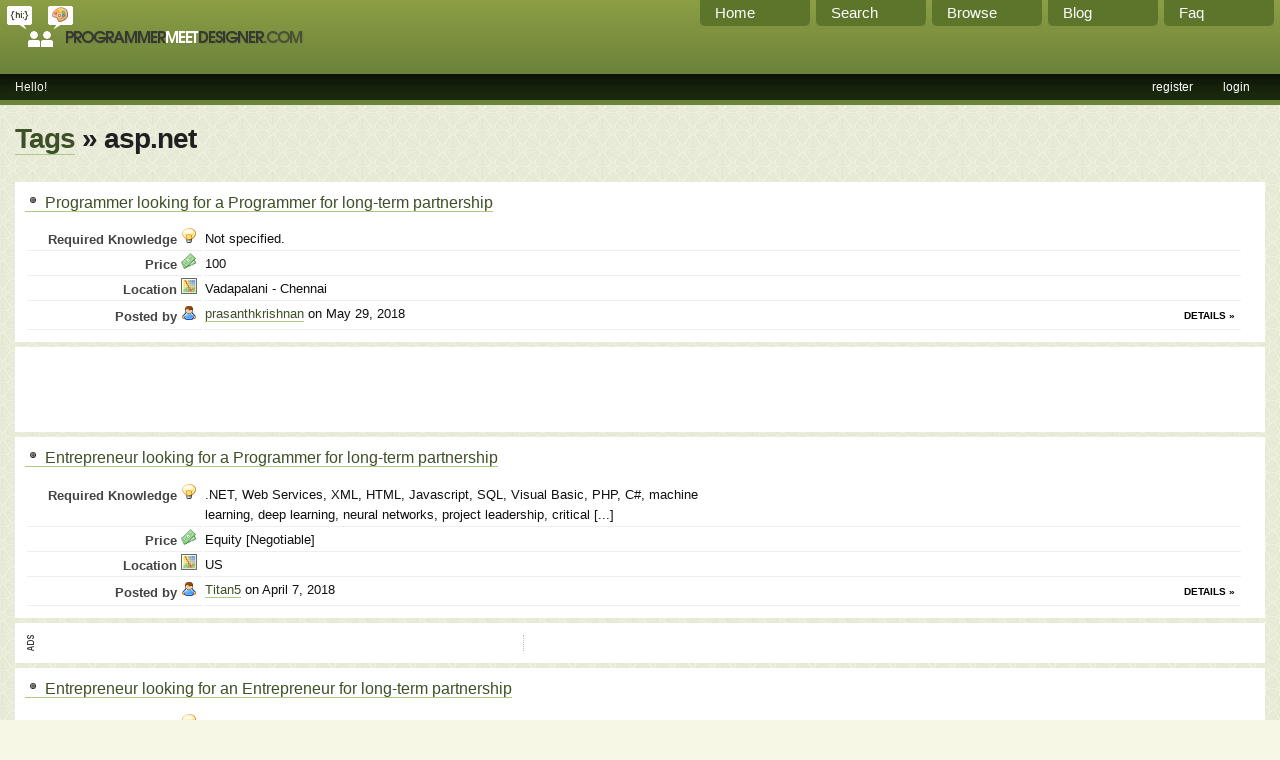

--- FILE ---
content_type: text/html; charset=utf-8
request_url: http://programmermeetdesigner.com/listing/tags/57
body_size: 13483
content:
<!DOCTYPE html PUBLIC "-//W3C//DTD XHTML 1.0 Strict//EN"
"http://www.w3.org/TR/xhtml1/DTD/xhtml1-strict.dtd">
<html>
<head>
	<title>Tags &#187; asp.net - ProgrammerMeetDesigner - where web developers find web designers</title>
	<base href="http://programmermeetdesigner.com/" />
	<link rel="stylesheet" type="text/css" href="template/style.css" />
	<link rel="alternate" type="application/rss+xml" title="Latest listings in RSS" href="rss.php" />
	<link rel="shortcut icon" href="favicon.ico" />

 	<script type="text/javascript" src="etc/script.js"></script>

<meta name="description" content="This is a site for programmers, web developers, designers, entrepreneurs and writers to find each other and work together to create websites that look and function great." />
<meta name="keywords" content="Find programmers, find designers, web developers, freelance programmers, web development, graphic designers, writers, computer programmers, designers, graphic design, entrepreneurs, banner design, web design, freelance designer, outsource jobs, ajax programmers, outsource programming, outsource jobs, programming jobs, html programming, software, website design, programmer, programmers, coder, c programming, coders, php, javascript, vb, c++, c#, content writer, java programmer, web designers, freelance programmer, SEO, perl, cgi, mysql, ajax developers, php script, web 2.0, flash developers, adobe, flash, design, webmaster, programmers" />
</head>
<body>
	<div id="top">
		<div id="staticnav">
			<a href="/page/faq">Faq</a>
			<a href="/blog">Blog</a>
			<a href="/listing/tags">Browse</a>
			<a href="/search">Search</a>
			<a href="/">Home</a>
		</div>
	
		<a href="/"><img src="template/logo.png" alt="ProgrammerMeetDesigner.com" /></a>
		<ul id="navigation">
			<li style='float: right; '><a href='user/login'>login</a></li>
<li style='float: right; '><a href='user/register'>register</a></li>
<li >Hello!</li>
		</ul>
	</div>

	<div id="main">
			<div id='content'><h1><a href='http://programmermeetdesigner.com/listing/tags'>Tags</a> &#187; asp.net</h1><ul class='listings'><li>
						<div style='float: right'> </div>
						<h3><a href='listing/view/358389'><img src='/template/bullet_black.png' alt='' /> 
						Programmer looking for a Programmer for long-term partnership</a></h3>
						<table>
							<tr><th valign='top'>Required Knowledge
							 <img src='/template/knowledge.png' alt='' /></th><td>
							 <p class='nowhitespace'>Not specified.</p></td></tr>
							<tr><th>Price
 							<img src='/template/money.png' alt='' /></th><td>100</td></tr>
							<tr><th>Location
							<img src='/template/map.png' alt='' /></th><td>Vadapalani - Chennai</td></tr>
							<tr><th>Posted by
 							<img src='/template/user.png' alt='' /></th><td><a href='listing/view/358389' class='details'>Details &#187;</a> <a href='/user/profile/prasanthkrishnan/'>prasanthkrishnan</a> on May 29, 2018
							</td></tr>
							
						</table>
						</li>
<li><script type="text/javascript"><!--
     google_ad_client = "pub-2509925308986042";
     google_ad_width = 468;
     google_ad_height = 60;
     google_ad_format = "468x60_as";
     google_ad_type = "text";
     //2006-11-15: pmd, pmd after first listing
     google_ad_channel = "1450085488";
     google_color_border = "FFFFFF";
     google_color_bg = "FFFFFF";
     google_color_link = "7e9077";
     google_color_text = "555555";
     google_color_url = "666666";
     //--></script>
     <script type="text/javascript" src="http://pagead2.googlesyndication.com/pagead/show_ads.js">
     </script></li><li>
						<div style='float: right'> </div>
						<h3><a href='listing/view/358343'><img src='/template/bullet_black.png' alt='' /> 
						Entrepreneur looking for a Programmer for long-term partnership</a></h3>
						<table>
							<tr><th valign='top'>Required Knowledge
							 <img src='/template/knowledge.png' alt='' /></th><td>
							 <p class='nowhitespace'>.NET, Web Services, XML, HTML, Javascript, SQL, Visual Basic, PHP, C#, machine learning, deep learning, neural networks, 
project leadership, critical [...]</p></td></tr>
							<tr><th>Price
 							<img src='/template/money.png' alt='' /></th><td>Equity [Negotiable]</td></tr>
							<tr><th>Location
							<img src='/template/map.png' alt='' /></th><td>US</td></tr>
							<tr><th>Posted by
 							<img src='/template/user.png' alt='' /></th><td><a href='listing/view/358343' class='details'>Details &#187;</a> <a href='/user/profile/Titan5/'>Titan5</a> on April 7, 2018
							</td></tr>
							
						</table>
						</li>
<li><ul class='textlinks'><li><script type="text/javascript"><!--
google_ad_client = "pub-2509925308986042";
/* 468x15, created 7/17/09 */
google_ad_slot = "4111582712";
google_ad_width = 468;
google_ad_height = 15;
//-->
</script>
<script type="text/javascript"
src="http://pagead2.googlesyndication.com/pagead/show_ads.js">
</script></li>
</ul></li><li>
						<div style='float: right'> </div>
						<h3><a href='listing/view/358038'><img src='/template/bullet_black.png' alt='' /> 
						Entrepreneur looking for an Entrepreneur for long-term partnership</a></h3>
						<table>
							<tr><th valign='top'>Required Knowledge
							 <img src='/template/knowledge.png' alt='' /></th><td>
							 <p class='nowhitespace'>.NET, PHP, JAVA, XAMARIN, FULL STACK DEVELOPERS, DEDICATED RESOURCES, VIRTUAL RESOURCE HIRING FOR INDIVIDUAL PROJECTS</p></td></tr>
							<tr><th>Price
 							<img src='/template/money.png' alt='' /></th><td>0</td></tr>
							<tr><th>Location
							<img src='/template/map.png' alt='' /></th><td>Lucknow, India</td></tr>
							<tr><th>Posted by
 							<img src='/template/user.png' alt='' /></th><td><a href='listing/view/358038' class='details'>Details &#187;</a> <a href='/user/profile/PRAK200885/'>PRAK200885</a> on May 19, 2017
							</td></tr>
							
						</table>
						</li>
<li>
						<div style='float: right'> </div>
						<h3><a href='listing/view/358027'><img src='/template/bullet_black.png' alt='' /> 
						Programmer looking for an Entrepreneur for a few jobs</a></h3>
						<table>
							<tr><th valign='top'>Required Knowledge
							 <img src='/template/knowledge.png' alt='' /></th><td>
							 <p class='nowhitespace'>Comfortable working with PHP,MySQL,ASP.Net,API and many more.</p></td></tr>
							<tr><th>Price
 							<img src='/template/money.png' alt='' /></th><td>0</td></tr>
							<tr><th>Location
							<img src='/template/map.png' alt='' /></th><td>online</td></tr>
							<tr><th>Posted by
 							<img src='/template/user.png' alt='' /></th><td><a href='listing/view/358027' class='details'>Details &#187;</a> <a href='/user/profile/gaurav.khunte/'>gaurav.khunte</a> on May 10, 2017
							</td></tr>
							
						</table>
						</li>
<li>
						<div style='float: right'> </div>
						<h3><a href='listing/view/357899'><img src='/template/bullet_black.png' alt='' /> 
						Entrepreneur looking for a Programmer for long-term partnership</a></h3>
						<table>
							<tr><th valign='top'>Required Knowledge
							 <img src='/template/knowledge.png' alt='' /></th><td>
							 <p class='nowhitespace'>asp.net, PHP</p></td></tr>
							<tr><th>Price
 							<img src='/template/money.png' alt='' /></th><td>0 [Negotiable]</td></tr>
							<tr><th>Location
							<img src='/template/map.png' alt='' /></th><td>pennsylvania, USA</td></tr>
							<tr><th>Posted by
 							<img src='/template/user.png' alt='' /></th><td><a href='listing/view/357899' class='details'>Details &#187;</a> <a href='/user/profile/jmgsupply/'>jmgsupply</a> on February 27, 2017
							</td></tr>
							
						</table>
						</li>
<li>
						<div style='float: right'> </div>
						<h3><a href='listing/view/357773'><img src='/template/bullet_black.png' alt='' /> 
						Programmer looking for an Entrepreneur for long-term partnership</a></h3>
						<table>
							<tr><th valign='top'>Required Knowledge
							 <img src='/template/knowledge.png' alt='' /></th><td>
							 <p class='nowhitespace'>Not specified.</p></td></tr>
							<tr><th>Price
 							<img src='/template/money.png' alt='' /></th><td>0 [Negotiable]</td></tr>
							<tr><th>Location
							<img src='/template/map.png' alt='' /></th><td>Lucknow, India</td></tr>
							<tr><th>Posted by
 							<img src='/template/user.png' alt='' /></th><td><a href='listing/view/357773' class='details'>Details &#187;</a> <a href='/user/profile/PRAK200885/'>PRAK200885</a> on December 30, 2016
							</td></tr>
							
						</table>
						</li>
<li>
						<div style='float: right'> </div>
						<h3><a href='listing/view/357661'><img src='/template/bullet_black.png' alt='' /> 
						Programmer looking for an Entrepreneur for long-term partnership</a></h3>
						<table>
							<tr><th valign='top'>Required Knowledge
							 <img src='/template/knowledge.png' alt='' /></th><td>
							 <p class='nowhitespace'>php, asp.net, magento, drupal, wordpress, ajax, html5, website, design, development, mobile, ecommerce, cms, logo, brand, branding, ui, ux, web</p></td></tr>
							<tr><th>Price
 							<img src='/template/money.png' alt='' /></th><td>0</td></tr>
							<tr><th>Location
							<img src='/template/map.png' alt='' /></th><td>Burnaby</td></tr>
							<tr><th>Posted by
 							<img src='/template/user.png' alt='' /></th><td><a href='listing/view/357661' class='details'>Details &#187;</a> <a href='/user/profile/rainytownmedia/'>rainytownmedia</a> on September 15, 2016
							</td></tr>
							
						</table>
						</li>
<li>
						<div style='float: right'> </div>
						<h3><a href='listing/view/357631'><img src='/template/bullet_black.png' alt='' /> 
						Programmer looking for an Entrepreneur for long-term partnership</a></h3>
						<table>
							<tr><th valign='top'>Required Knowledge
							 <img src='/template/knowledge.png' alt='' /></th><td>
							 <p class='nowhitespace'>Not specified.</p></td></tr>
							<tr><th>Price
 							<img src='/template/money.png' alt='' /></th><td>0</td></tr>
							<tr><th>Location
							<img src='/template/map.png' alt='' /></th><td>Singapore</td></tr>
							<tr><th>Posted by
 							<img src='/template/user.png' alt='' /></th><td><a href='listing/view/357631' class='details'>Details &#187;</a> <a href='/user/profile/octalsg/'>octalsg</a> on August 16, 2016
							</td></tr>
							
						</table>
						</li>
<li>
						<div style='float: right'> </div>
						<h3><a href='listing/view/357305'><img src='/template/bullet_black.png' alt='' /> 
						Entrepreneur looking for a Designer for 1 job</a></h3>
						<table>
							<tr><th valign='top'>Required Knowledge
							 <img src='/template/knowledge.png' alt='' /></th><td>
							 <p class='nowhitespace'>- 6+ years experience with ASP.NET using C#
- Professional experience using a CMS application
- Able to create and modify websites [...]</p></td></tr>
							<tr><th>Price
 							<img src='/template/money.png' alt='' /></th><td>$90,000</td></tr>
							<tr><th>Location
							<img src='/template/map.png' alt='' /></th><td>Web Developer - Vernon Hills, IL</td></tr>
							<tr><th>Posted by
 							<img src='/template/user.png' alt='' /></th><td><a href='listing/view/357305' class='details'>Details &#187;</a> <a href='/user/profile/Marc Hinderlider/'>Marc Hinderlider</a> on December 7, 2015
							</td></tr>
							
						</table>
						</li>
<li>
						<div style='float: right'> </div>
						<h3><a href='listing/view/357247'><img src='/template/bullet_black.png' alt='' /> 
						Entrepreneur looking for a Programmer for long-term partnership</a></h3>
						<table>
							<tr><th valign='top'>Required Knowledge
							 <img src='/template/knowledge.png' alt='' /></th><td>
							 <p class='nowhitespace'>PHP . javascript , asp.net ,</p></td></tr>
							<tr><th>Price
 							<img src='/template/money.png' alt='' /></th><td>10$/hr [Negotiable]</td></tr>
							<tr><th>Location
							<img src='/template/map.png' alt='' /></th><td>Dubai</td></tr>
							<tr><th>Posted by
 							<img src='/template/user.png' alt='' /></th><td><a href='listing/view/357247' class='details'>Details &#187;</a> <a href='/user/profile/maref1/'>maref1</a> on November 2, 2015
							</td></tr>
							
						</table>
						</li>
<li>
						<div style='float: right'> </div>
						<h3><a href='listing/view/357147'><img src='/template/bullet_black.png' alt='' /> 
						Entrepreneur looking for a Programmer for long-term partnership</a></h3>
						<table>
							<tr><th valign='top'>Required Knowledge
							 <img src='/template/knowledge.png' alt='' /></th><td>
							 <p class='nowhitespace'>asp.net, C#, MySQL, PHP</p></td></tr>
							<tr><th>Price
 							<img src='/template/money.png' alt='' /></th><td>10% Equity [Negotiable]</td></tr>
							<tr><th>Location
							<img src='/template/map.png' alt='' /></th><td>Houston, United States</td></tr>
							<tr><th>Posted by
 							<img src='/template/user.png' alt='' /></th><td><a href='listing/view/357147' class='details'>Details &#187;</a> <a href='/user/profile/rigchat/'>rigchat</a> on September 10, 2015
							</td></tr>
							
						</table>
						</li>
<li>
						<div style='float: right'> </div>
						<h3><a href='listing/view/357022'><img src='/template/bullet_black.png' alt='' /> 
						Entrepreneur looking for a Programmer for long-term partnership</a></h3>
						<table>
							<tr><th valign='top'>Required Knowledge
							 <img src='/template/knowledge.png' alt='' /></th><td>
							 <p class='nowhitespace'>PHY, MYSQL, SQL, ASP.NET</p></td></tr>
							<tr><th>Price
 							<img src='/template/money.png' alt='' /></th><td>250</td></tr>
							<tr><th>Location
							<img src='/template/map.png' alt='' /></th><td>lagos, Nigeria</td></tr>
							<tr><th>Posted by
 							<img src='/template/user.png' alt='' /></th><td><a href='listing/view/357022' class='details'>Details &#187;</a> <a href='/user/profile/kennyaski/'>kennyaski</a> on June 27, 2015
							</td></tr>
							
						</table>
						</li>
<li>
						<div style='float: right'> </div>
						<h3><a href='listing/view/356714'><img src='/template/bullet_black.png' alt='' /> 
						Entrepreneur looking for a Programmer for long-term partnership</a></h3>
						<table>
							<tr><th valign='top'>Required Knowledge
							 <img src='/template/knowledge.png' alt='' /></th><td>
							 <p class='nowhitespace'>php, Mysql, Ecommerce Shopping Cart development, CMS, dot net, asp.net</p></td></tr>
							<tr><th>Price
 							<img src='/template/money.png' alt='' /></th><td>$800 To $1000 [Negotiable]</td></tr>
							<tr><th>Location
							<img src='/template/map.png' alt='' /></th><td>Jalandhar, India</td></tr>
							<tr><th>Posted by
 							<img src='/template/user.png' alt='' /></th><td><a href='listing/view/356714' class='details'>Details &#187;</a> <a href='/user/profile/higrade/'>higrade</a> on December 28, 2014
							</td></tr>
							
						</table>
						</li>
<li>
						<div style='float: right'> </div>
						<h3><a href='listing/view/356610'><img src='/template/bullet_black.png' alt='' /> 
						Entrepreneur looking for a Programmer for long-term partnership</a></h3>
						<table>
							<tr><th valign='top'>Required Knowledge
							 <img src='/template/knowledge.png' alt='' /></th><td>
							 <p class='nowhitespace'>Hey developers! Listen if you have vision and if your passion is to program, I have a project that will [...]</p></td></tr>
							<tr><th>Price
 							<img src='/template/money.png' alt='' /></th><td>25% Cascading Equity</td></tr>
							<tr><th>Location
							<img src='/template/map.png' alt='' /></th><td>Southern California</td></tr>
							<tr><th>Posted by
 							<img src='/template/user.png' alt='' /></th><td><a href='listing/view/356610' class='details'>Details &#187;</a> <a href='/user/profile/saligia/'>saligia</a> on November 5, 2014
							</td></tr>
							
						</table>
						</li>
<li>
						<div style='float: right'> </div>
						<h3><a href='listing/view/356526'><img src='/template/bullet_black.png' alt='' /> 
						Entrepreneur looking for a Programmer for long-term partnership</a></h3>
						<table>
							<tr><th valign='top'>Required Knowledge
							 <img src='/template/knowledge.png' alt='' /></th><td>
							 <p class='nowhitespace'>PHP, ASP.NET, C#</p></td></tr>
							<tr><th>Price
 							<img src='/template/money.png' alt='' /></th><td>70K-100K + Equity</td></tr>
							<tr><th>Location
							<img src='/template/map.png' alt='' /></th><td>Tulsa, US</td></tr>
							<tr><th>Posted by
 							<img src='/template/user.png' alt='' /></th><td><a href='listing/view/356526' class='details'>Details &#187;</a> <a href='/user/profile/Thrive15/'>Thrive15</a> on September 17, 2014
							</td></tr>
							
						</table>
						</li>
<li>
						<div style='float: right'> </div>
						<h3><a href='listing/view/356509'><img src='/template/bullet_black.png' alt='' /> 
						Entrepreneur looking for a Programmer for long-term partnership</a></h3>
						<table>
							<tr><th valign='top'>Required Knowledge
							 <img src='/template/knowledge.png' alt='' /></th><td>
							 <p class='nowhitespace'>iOS, PHP, MySQL, HTML, C++, JavaScript, Photoshop &amp; Illustrator (Preferred), &amp; anything else to develop an awesome mobile application for [...]</p></td></tr>
							<tr><th>Price
 							<img src='/template/money.png' alt='' /></th><td>20% [Negotiable]</td></tr>
							<tr><th>Location
							<img src='/template/map.png' alt='' /></th><td>New York, NY, USA</td></tr>
							<tr><th>Posted by
 							<img src='/template/user.png' alt='' /></th><td><a href='listing/view/356509' class='details'>Details &#187;</a> <a href='/user/profile/kbabel415/'>kbabel415</a> on September 3, 2014
							</td></tr>
							
						</table>
						</li>
<li>
						<div style='float: right'> </div>
						<h3><a href='listing/view/356494'><img src='/template/bullet_black.png' alt='' /> 
						Programmer looking for an Entrepreneur for long-term partnership</a></h3>
						<table>
							<tr><th valign='top'>Required Knowledge
							 <img src='/template/knowledge.png' alt='' /></th><td>
							 <p class='nowhitespace'>Not specified.</p></td></tr>
							<tr><th>Price
 							<img src='/template/money.png' alt='' /></th><td>0 [Negotiable]</td></tr>
							<tr><th>Location
							<img src='/template/map.png' alt='' /></th><td>Delhi,India</td></tr>
							<tr><th>Posted by
 							<img src='/template/user.png' alt='' /></th><td><a href='listing/view/356494' class='details'>Details &#187;</a> <a href='/user/profile/arcware/'>arcware</a> on August 21, 2014
							</td></tr>
							
						</table>
						</li>
<li>
						<div style='float: right'> </div>
						<h3><a href='listing/view/356430'><img src='/template/bullet_black.png' alt='' /> 
						Programmer looking for an Entrepreneur for long-term partnership</a></h3>
						<table>
							<tr><th valign='top'>Required Knowledge
							 <img src='/template/knowledge.png' alt='' /></th><td>
							 <p class='nowhitespace'>ASP.NET,PHP, JAVA, C#, SHAREPOINT, SALESFORCE, ORACLE (ODI, OBIEE, HYPERION), MS BI (SSAS,SSIS, SSRS), AVAYA IVR, MDM, BIGDATA HADOOP, MS DYNAMICS, [...]</p></td></tr>
							<tr><th>Price
 							<img src='/template/money.png' alt='' /></th><td>0 [Negotiable]</td></tr>
							<tr><th>Location
							<img src='/template/map.png' alt='' /></th><td>Bhubaneswar</td></tr>
							<tr><th>Posted by
 							<img src='/template/user.png' alt='' /></th><td><a href='listing/view/356430' class='details'>Details &#187;</a> <a href='/user/profile/sam8887/'>sam8887</a> on July 7, 2014
							</td></tr>
							
						</table>
						</li>
<li>
						<div style='float: right'> </div>
						<h3><a href='listing/view/356276'><img src='/template/bullet_black.png' alt='' /> 
						Designer looking for a Programmer for long-term partnership</a></h3>
						<table>
							<tr><th valign='top'>Required Knowledge
							 <img src='/template/knowledge.png' alt='' /></th><td>
							 <p class='nowhitespace'>ASP.NET, MSSQL, MySQL, HTML, jQuery, CSS</p></td></tr>
							<tr><th>Price
 							<img src='/template/money.png' alt='' /></th><td>0 [Negotiable]</td></tr>
							<tr><th>Location
							<img src='/template/map.png' alt='' /></th><td>London, UK</td></tr>
							<tr><th>Posted by
 							<img src='/template/user.png' alt='' /></th><td><a href='listing/view/356276' class='details'>Details &#187;</a> <a href='/user/profile/big-time/'>big-time</a> on March 21, 2014
							</td></tr>
							
						</table>
						</li>
<li>
						<div style='float: right'> </div>
						<h3><a href='listing/view/356247'><img src='/template/bullet_black.png' alt='' /> 
						Entrepreneur looking for a Programmer for a few jobs</a></h3>
						<table>
							<tr><th valign='top'>Required Knowledge
							 <img src='/template/knowledge.png' alt='' /></th><td>
							 <p class='nowhitespace'>Not specified.</p></td></tr>
							<tr><th>Price
 							<img src='/template/money.png' alt='' /></th><td>0 [Negotiable]</td></tr>
							<tr><th>Location
							<img src='/template/map.png' alt='' /></th><td>Mumbai,India</td></tr>
							<tr><th>Posted by
 							<img src='/template/user.png' alt='' /></th><td><a href='listing/view/356247' class='details'>Details &#187;</a> <a href='/user/profile/sar/'>sar</a> on March 5, 2014
							</td></tr>
							
						</table>
						</li>
<li>
						<div style='float: right'> </div>
						<h3><a href='listing/view/356169'><img src='/template/bullet_black.png' alt='' /> 
						Entrepreneur looking for a Programmer for long-term partnership</a></h3>
						<table>
							<tr><th valign='top'>Required Knowledge
							 <img src='/template/knowledge.png' alt='' /></th><td>
							 <p class='nowhitespace'>Not specified.</p></td></tr>
							<tr><th>Price
 							<img src='/template/money.png' alt='' /></th><td>&pound;35 - 45k DOE</td></tr>
							<tr><th>Location
							<img src='/template/map.png' alt='' /></th><td>Based in Bacton, Suffolk (IP14) - Commutable from Stowmarket, Ipswich, Bury St Edmunds</td></tr>
							<tr><th>Posted by
 							<img src='/template/user.png' alt='' /></th><td><a href='listing/view/356169' class='details'>Details &#187;</a> <a href='/user/profile/GuruCareers/'>GuruCareers</a> on January 13, 2014
							</td></tr>
							
						</table>
						</li>
<li>
						<div style='float: right'> </div>
						<h3><a href='listing/view/356168'><img src='/template/bullet_black.png' alt='' /> 
						Entrepreneur looking for a Programmer for long-term partnership</a></h3>
						<table>
							<tr><th valign='top'>Required Knowledge
							 <img src='/template/knowledge.png' alt='' /></th><td>
							 <p class='nowhitespace'>To qualify... You should be a degree educated (BSc or equivalent) Graduate Developer / Junior Developer who can demonstrate the [...]</p></td></tr>
							<tr><th>Price
 							<img src='/template/money.png' alt='' /></th><td>RH-GCE325A</td></tr>
							<tr><th>Location
							<img src='/template/map.png' alt='' /></th><td>Based in St. Albans, Hertfordshire (AL1) - Commutable from Stevenage, Luton, Hatfield, Greater London</td></tr>
							<tr><th>Posted by
 							<img src='/template/user.png' alt='' /></th><td><a href='listing/view/356168' class='details'>Details &#187;</a> <a href='/user/profile/GuruCareers/'>GuruCareers</a> on January 13, 2014
							</td></tr>
							
						</table>
						</li>
<li>
						<div style='float: right'> </div>
						<h3><a href='listing/view/356166'><img src='/template/bullet_black.png' alt='' /> 
						Entrepreneur looking for a Programmer for long-term partnership</a></h3>
						<table>
							<tr><th valign='top'>Required Knowledge
							 <img src='/template/knowledge.png' alt='' /></th><td>
							 <p class='nowhitespace'>To qualify... You should be an experienced and knowledgeable .NET Web Developer / .NET Software Developer / Web Developer (C# [...]</p></td></tr>
							<tr><th>Price
 							<img src='/template/money.png' alt='' /></th><td>Up to &pound;35k (DOE)</td></tr>
							<tr><th>Location
							<img src='/template/map.png' alt='' /></th><td>Based in St Albans, Hertfordshire (AL1) - Commutable from Stevenage, Luton, Hatfield, Greater London</td></tr>
							<tr><th>Posted by
 							<img src='/template/user.png' alt='' /></th><td><a href='listing/view/356166' class='details'>Details &#187;</a> <a href='/user/profile/GuruCareers/'>GuruCareers</a> on January 13, 2014
							</td></tr>
							
						</table>
						</li>
<li>
						<div style='float: right'> </div>
						<h3><a href='listing/view/356152'><img src='/template/bullet_black.png' alt='' /> 
						Entrepreneur looking for a Programmer for long-term partnership</a></h3>
						<table>
							<tr><th valign='top'>Required Knowledge
							 <img src='/template/knowledge.png' alt='' /></th><td>
							 <p class='nowhitespace'>Not specified.</p></td></tr>
							<tr><th>Price
 							<img src='/template/money.png' alt='' /></th><td></td></tr>
							<tr><th>Location
							<img src='/template/map.png' alt='' /></th><td>Based in Bacton, Suffolk (IP14) - Commutable from Stowmarket, Ipswich, Bury St Edmunds</td></tr>
							<tr><th>Posted by
 							<img src='/template/user.png' alt='' /></th><td><a href='listing/view/356152' class='details'>Details &#187;</a> <a href='/user/profile/GuruCareers/'>GuruCareers</a> on January 2, 2014
							</td></tr>
							
						</table>
						</li>
<li>
						<div style='float: right'> </div>
						<h3><a href='listing/view/356102'><img src='/template/bullet_black.png' alt='' /> 
						Programmer looking for a Programmer for 1 job</a></h3>
						<table>
							<tr><th valign='top'>Required Knowledge
							 <img src='/template/knowledge.png' alt='' /></th><td>
							 <p class='nowhitespace'>OpenGL, C++ or C, And something to help with the rendering like SDL2 or GLEW or GLFW. NO GLUT!</p></td></tr>
							<tr><th>Price
 							<img src='/template/money.png' alt='' /></th><td>0</td></tr>
							<tr><th>Location
							<img src='/template/map.png' alt='' /></th><td>NJ, USA</td></tr>
							<tr><th>Posted by
 							<img src='/template/user.png' alt='' /></th><td><a href='listing/view/356102' class='details'>Details &#187;</a> <a href='/user/profile/Mallot1/'>Mallot1</a> on December 1, 2013
							</td></tr>
							
						</table>
						</li>
<li>
						<div style='float: right'> </div>
						<h3><a href='listing/view/356089'><img src='/template/bullet_black.png' alt='' /> 
						Entrepreneur looking for a Programmer for long-term partnership</a></h3>
						<table>
							<tr><th valign='top'>Required Knowledge
							 <img src='/template/knowledge.png' alt='' /></th><td>
							 <p class='nowhitespace'>Not specified.</p></td></tr>
							<tr><th>Price
 							<img src='/template/money.png' alt='' /></th><td>Competitive</td></tr>
							<tr><th>Location
							<img src='/template/map.png' alt='' /></th><td>Based in Leeds, West Yorkshire (LS15) - Commutable from Bradford, Harrogate, Knottingley, Otley</td></tr>
							<tr><th>Posted by
 							<img src='/template/user.png' alt='' /></th><td><a href='listing/view/356089' class='details'>Details &#187;</a> <a href='/user/profile/GuruCareers/'>GuruCareers</a> on November 25, 2013
							</td></tr>
							
						</table>
						</li>
<li>
						<div style='float: right'> </div>
						<h3><a href='listing/view/356042'><img src='/template/bullet_black.png' alt='' /> 
						Entrepreneur looking for a Programmer for long-term partnership</a></h3>
						<table>
							<tr><th valign='top'>Required Knowledge
							 <img src='/template/knowledge.png' alt='' /></th><td>
							 <p class='nowhitespace'>To qualify... You should be an experienced and knowledgeable .NET Web Developer / .NET Software Developer / Web Developer (C# [...]</p></td></tr>
							<tr><th>Price
 							<img src='/template/money.png' alt='' /></th><td>Up to &pound;35k (DOE)</td></tr>
							<tr><th>Location
							<img src='/template/map.png' alt='' /></th><td>Based in St. Albans, Hertfordshire (AL1) - Commutable from Hatfield,Watford,Stevenage,Aylesbury</td></tr>
							<tr><th>Posted by
 							<img src='/template/user.png' alt='' /></th><td><a href='listing/view/356042' class='details'>Details &#187;</a> <a href='/user/profile/GuruCareers/'>GuruCareers</a> on October 28, 2013
							</td></tr>
							
						</table>
						</li>
<li>
						<div style='float: right'> </div>
						<h3><a href='listing/view/356031'><img src='/template/bullet_black.png' alt='' /> 
						Entrepreneur looking for a Programmer for long-term partnership</a></h3>
						<table>
							<tr><th valign='top'>Required Knowledge
							 <img src='/template/knowledge.png' alt='' /></th><td>
							 <p class='nowhitespace'>ajax, mysql 5, php5.5, css3 , asp.net, sql server, javascripts</p></td></tr>
							<tr><th>Price
 							<img src='/template/money.png' alt='' /></th><td>20 % for 2 years [Negotiable]</td></tr>
							<tr><th>Location
							<img src='/template/map.png' alt='' /></th><td>Jalandhar, India</td></tr>
							<tr><th>Posted by
 							<img src='/template/user.png' alt='' /></th><td><a href='listing/view/356031' class='details'>Details &#187;</a> <a href='/user/profile/higrade/'>higrade</a> on October 21, 2013
							</td></tr>
							
						</table>
						</li>
<li>
						<div style='float: right'> </div>
						<h3><a href='listing/view/356015'><img src='/template/bullet_black.png' alt='' /> 
						Entrepreneur looking for a Programmer for long-term partnership</a></h3>
						<table>
							<tr><th valign='top'>Required Knowledge
							 <img src='/template/knowledge.png' alt='' /></th><td>
							 <p class='nowhitespace'>To qualify... You should be an experienced and knowledgeable .NET Web Developer / .NET Software Developer / Web Developer (C# [...]</p></td></tr>
							<tr><th>Price
 							<img src='/template/money.png' alt='' /></th><td>Up to &pound;35k (DOE)</td></tr>
							<tr><th>Location
							<img src='/template/map.png' alt='' /></th><td>Based in St Albans, Hertfordshire (AL1) - Commutable from Stevenage, Luton, Hatfield, Greater London</td></tr>
							<tr><th>Posted by
 							<img src='/template/user.png' alt='' /></th><td><a href='listing/view/356015' class='details'>Details &#187;</a> <a href='/user/profile/GuruCareers/'>GuruCareers</a> on October 15, 2013
							</td></tr>
							
						</table>
						</li>
<li>
						<div style='float: right'> </div>
						<h3><a href='listing/view/355908'><img src='/template/bullet_black.png' alt='' /> 
						Entrepreneur looking for a Programmer for long-term partnership</a></h3>
						<table>
							<tr><th valign='top'>Required Knowledge
							 <img src='/template/knowledge.png' alt='' /></th><td>
							 <p class='nowhitespace'>To qualify... We are seeking highly enthusiastic and self-motivated Web Developers / Web Architects or similar who possess a passion [...]</p></td></tr>
							<tr><th>Price
 							<img src='/template/money.png' alt='' /></th><td>&pound;50K (DOE) + Benefits</td></tr>
							<tr><th>Location
							<img src='/template/map.png' alt='' /></th><td>Based in St. Albans, Hertfordshire (AL1) - Commutable from Hatfield,Watford,Stevenage,Aylesbury</td></tr>
							<tr><th>Posted by
 							<img src='/template/user.png' alt='' /></th><td><a href='listing/view/355908' class='details'>Details &#187;</a> <a href='/user/profile/GuruCareers/'>GuruCareers</a> on August 12, 2013
							</td></tr>
							
						</table>
						</li>
<li>
						<div style='float: right'> </div>
						<h3><a href='listing/view/355887'><img src='/template/bullet_black.png' alt='' /> 
						Entrepreneur looking for a Programmer for long-term partnership</a></h3>
						<table>
							<tr><th valign='top'>Required Knowledge
							 <img src='/template/knowledge.png' alt='' /></th><td>
							 <p class='nowhitespace'>To qualify... We are seeking highly enthusiastic and self-motivated Web Developers / Web Architects or similar who possess a passion [...]</p></td></tr>
							<tr><th>Price
 							<img src='/template/money.png' alt='' /></th><td></td></tr>
							<tr><th>Location
							<img src='/template/map.png' alt='' /></th><td>Based in St. Albans, Hertfordshire (AL1) - Commutable from Hatfield,Watford,Stevenage,Aylesbury</td></tr>
							<tr><th>Posted by
 							<img src='/template/user.png' alt='' /></th><td><a href='listing/view/355887' class='details'>Details &#187;</a> <a href='/user/profile/GuruCareers/'>GuruCareers</a> on July 30, 2013
							</td></tr>
							
						</table>
						</li>
<li>
						<div style='float: right'> </div>
						<h3><a href='listing/view/355876'><img src='/template/bullet_black.png' alt='' /> 
						Entrepreneur looking for a Programmer for long-term partnership</a></h3>
						<table>
							<tr><th valign='top'>Required Knowledge
							 <img src='/template/knowledge.png' alt='' /></th><td>
							 <p class='nowhitespace'>To qualify... You should be a degree educated (BSc or equivalent) Graduate Developer / Junior Developer who can demonstrate the [...]</p></td></tr>
							<tr><th>Price
 							<img src='/template/money.png' alt='' /></th><td></td></tr>
							<tr><th>Location
							<img src='/template/map.png' alt='' /></th><td>Based in St. Albans, Hertfordshire (AL1) - Commutable from Hemel Hempstead, Watford, Hatfield, Luton</td></tr>
							<tr><th>Posted by
 							<img src='/template/user.png' alt='' /></th><td><a href='listing/view/355876' class='details'>Details &#187;</a> <a href='/user/profile/GuruCareers/'>GuruCareers</a> on July 23, 2013
							</td></tr>
							
						</table>
						</li>
<li>
						<div style='float: right'> </div>
						<h3><a href='listing/view/355874'><img src='/template/bullet_black.png' alt='' /> 
						Entrepreneur looking for a Programmer for long-term partnership</a></h3>
						<table>
							<tr><th valign='top'>Required Knowledge
							 <img src='/template/knowledge.png' alt='' /></th><td>
							 <p class='nowhitespace'>To qualify... We are seeking highly enthusiastic and self-motivated Developers / Web Architects or similar who possess a passion for [...]</p></td></tr>
							<tr><th>Price
 							<img src='/template/money.png' alt='' /></th><td></td></tr>
							<tr><th>Location
							<img src='/template/map.png' alt='' /></th><td>Based in St. Albans, Hertfordshire (AL1) - commutable from Luton, Watford, London, Aylesbury, Stevenage</td></tr>
							<tr><th>Posted by
 							<img src='/template/user.png' alt='' /></th><td><a href='listing/view/355874' class='details'>Details &#187;</a> <a href='/user/profile/GuruCareers/'>GuruCareers</a> on July 23, 2013
							</td></tr>
							
						</table>
						</li>
<li>
						<div style='float: right'> </div>
						<h3><a href='listing/view/355795'><img src='/template/bullet_black.png' alt='' /> 
						Programmer looking for an Entrepreneur for a few jobs</a></h3>
						<table>
							<tr><th valign='top'>Required Knowledge
							 <img src='/template/knowledge.png' alt='' /></th><td>
							 <p class='nowhitespace'>Programming   .Net | ASP.Net | C# | VB.Net | WPF | Silverlight | MS SQL Server | JSON [...]</p></td></tr>
							<tr><th>Price
 							<img src='/template/money.png' alt='' /></th><td>150.00 hourly [Negotiable]</td></tr>
							<tr><th>Location
							<img src='/template/map.png' alt='' /></th><td>Mandeville, USA</td></tr>
							<tr><th>Posted by
 							<img src='/template/user.png' alt='' /></th><td><a href='listing/view/355795' class='details'>Details &#187;</a> <a href='/user/profile/Shester/'>Shester</a> on June 11, 2013
							</td></tr>
							
						</table>
						</li>
<li>
						<div style='float: right'> </div>
						<h3><a href='listing/view/355748'><img src='/template/bullet_black.png' alt='' /> 
						Entrepreneur looking for a Programmer for long-term partnership</a></h3>
						<table>
							<tr><th valign='top'>Required Knowledge
							 <img src='/template/knowledge.png' alt='' /></th><td>
							 <p class='nowhitespace'>We want to hear from...  .NET Developers / ASP.NET Developers at either Junior/Graduate or experienced levels with skills that [...]</p></td></tr>
							<tr><th>Price
 							<img src='/template/money.png' alt='' /></th><td>&pound;19-28k (DOE) + Benefits</td></tr>
							<tr><th>Location
							<img src='/template/map.png' alt='' /></th><td>Teesside, North East England (TS18)</td></tr>
							<tr><th>Posted by
 							<img src='/template/user.png' alt='' /></th><td><a href='listing/view/355748' class='details'>Details &#187;</a> <a href='/user/profile/GuruCareers/'>GuruCareers</a> on May 21, 2013
							</td></tr>
							
						</table>
						</li>
<li>
						<div style='float: right'> </div>
						<h3><a href='listing/view/355716'><img src='/template/bullet_black.png' alt='' /> 
						Entrepreneur looking for a Programmer for long-term partnership</a></h3>
						<table>
							<tr><th valign='top'>Required Knowledge
							 <img src='/template/knowledge.png' alt='' /></th><td>
							 <p class='nowhitespace'>We want to hear from...  .NET Developers / ASP.NET Developers at either Junior/Graduate or experienced levels with skills that [...]</p></td></tr>
							<tr><th>Price
 							<img src='/template/money.png' alt='' /></th><td>&pound;19-28k (DOE) + Benefits</td></tr>
							<tr><th>Location
							<img src='/template/map.png' alt='' /></th><td>Teeside, North East England (TS18)</td></tr>
							<tr><th>Posted by
 							<img src='/template/user.png' alt='' /></th><td><a href='listing/view/355716' class='details'>Details &#187;</a> <a href='/user/profile/GuruCareers/'>GuruCareers</a> on May 7, 2013
							</td></tr>
							
						</table>
						</li>
<li>
						<div style='float: right'> </div>
						<h3><a href='listing/view/355603'><img src='/template/bullet_black.png' alt='' /> 
						Entrepreneur looking for a Programmer for long-term partnership</a></h3>
						<table>
							<tr><th valign='top'>Required Knowledge
							 <img src='/template/knowledge.png' alt='' /></th><td>
							 <p class='nowhitespace'>To qualify... Possessing a willingness to learn and a constant drive to improve your skills and techniques, you should be [...]</p></td></tr>
							<tr><th>Price
 							<img src='/template/money.png' alt='' /></th><td>&pound;28-35k (DOE) + Benefits</td></tr>
							<tr><th>Location
							<img src='/template/map.png' alt='' /></th><td>Oxford, Oxfordshire (OX4)</td></tr>
							<tr><th>Posted by
 							<img src='/template/user.png' alt='' /></th><td><a href='listing/view/355603' class='details'>Details &#187;</a> <a href='/user/profile/GuruCareers/'>GuruCareers</a> on March 5, 2013
							</td></tr>
							
						</table>
						</li>
<li>
						<div style='float: right'> </div>
						<h3><a href='listing/view/355572'><img src='/template/bullet_black.png' alt='' /> 
						Entrepreneur looking for a Programmer for long-term partnership</a></h3>
						<table>
							<tr><th valign='top'>Required Knowledge
							 <img src='/template/knowledge.png' alt='' /></th><td>
							 <p class='nowhitespace'>To qualify... Possessing a willingness to learn and a constant drive to improve your skills and techniques, you should be [...]</p></td></tr>
							<tr><th>Price
 							<img src='/template/money.png' alt='' /></th><td>&pound;25-32k (DOE) + Benefits</td></tr>
							<tr><th>Location
							<img src='/template/map.png' alt='' /></th><td>Oxford, Oxfordshire (OX4)</td></tr>
							<tr><th>Posted by
 							<img src='/template/user.png' alt='' /></th><td><a href='listing/view/355572' class='details'>Details &#187;</a> <a href='/user/profile/GuruCareers/'>GuruCareers</a> on February 13, 2013
							</td></tr>
							
						</table>
						</li>
<li>
						<div style='float: right'> </div>
						<h3><a href='listing/view/355571'><img src='/template/bullet_black.png' alt='' /> 
						Programmer looking for an Entrepreneur for long-term partnership</a></h3>
						<table>
							<tr><th valign='top'>Required Knowledge
							 <img src='/template/knowledge.png' alt='' /></th><td>
							 <p class='nowhitespace'>Not specified.</p></td></tr>
							<tr><th>Price
 							<img src='/template/money.png' alt='' /></th><td>0 [Negotiable]</td></tr>
							<tr><th>Location
							<img src='/template/map.png' alt='' /></th><td>Delhi,India</td></tr>
							<tr><th>Posted by
 							<img src='/template/user.png' alt='' /></th><td><a href='listing/view/355571' class='details'>Details &#187;</a> <a href='/user/profile/arcware/'>arcware</a> on February 12, 2013
							</td></tr>
							
						</table>
						</li>
<li>
						<div style='float: right'> </div>
						<h3><a href='listing/view/355534'><img src='/template/bullet_black.png' alt='' /> 
						Entrepreneur looking for a Programmer for long-term partnership</a></h3>
						<table>
							<tr><th valign='top'>Required Knowledge
							 <img src='/template/knowledge.png' alt='' /></th><td>
							 <p class='nowhitespace'>We are looking for the best developers with all levels of experience to grow this full service digital agency. With [...]</p></td></tr>
							<tr><th>Price
 							<img src='/template/money.png' alt='' /></th><td>&pound;30-40k (DOE)</td></tr>
							<tr><th>Location
							<img src='/template/map.png' alt='' /></th><td>Brighton, East Sussex (BN1)</td></tr>
							<tr><th>Posted by
 							<img src='/template/user.png' alt='' /></th><td><a href='listing/view/355534' class='details'>Details &#187;</a> <a href='/user/profile/GuruCareers/'>GuruCareers</a> on January 28, 2013
							</td></tr>
							
						</table>
						</li>
<li>
						<div style='float: right'> </div>
						<h3><a href='listing/view/355510'><img src='/template/bullet_black.png' alt='' /> 
						Entrepreneur looking for a Programmer for long-term partnership</a></h3>
						<table>
							<tr><th valign='top'>Required Knowledge
							 <img src='/template/knowledge.png' alt='' /></th><td>
							 <p class='nowhitespace'>Not specified.</p></td></tr>
							<tr><th>Price
 							<img src='/template/money.png' alt='' /></th><td>&pound;30-40k (DOE)</td></tr>
							<tr><th>Location
							<img src='/template/map.png' alt='' /></th><td>Brighton, East Sussex (BN1)</td></tr>
							<tr><th>Posted by
 							<img src='/template/user.png' alt='' /></th><td><a href='listing/view/355510' class='details'>Details &#187;</a> <a href='/user/profile/GuruCareers/'>GuruCareers</a> on January 16, 2013
							</td></tr>
							
						</table>
						</li>
<li>
						<div style='float: right'> </div>
						<h3><a href='listing/view/355505'><img src='/template/bullet_black.png' alt='' /> 
						Programmer looking for a Programmer for long-term partnership</a></h3>
						<table>
							<tr><th valign='top'>Required Knowledge
							 <img src='/template/knowledge.png' alt='' /></th><td>
							 <p class='nowhitespace'>Not specified.</p></td></tr>
							<tr><th>Price
 							<img src='/template/money.png' alt='' /></th><td>0 [Negotiable]</td></tr>
							<tr><th>Location
							<img src='/template/map.png' alt='' /></th><td>K&ouml;ln</td></tr>
							<tr><th>Posted by
 							<img src='/template/user.png' alt='' /></th><td><a href='listing/view/355505' class='details'>Details &#187;</a> <a href='/user/profile/hassanali/'>hassanali</a> on January 11, 2013
							</td></tr>
							
						</table>
						</li>
<li>
						<div style='float: right'> </div>
						<h3><a href='listing/view/355442'><img src='/template/bullet_black.png' alt='' /> 
						Entrepreneur looking for a Programmer for long-term partnership</a></h3>
						<table>
							<tr><th valign='top'>Required Knowledge
							 <img src='/template/knowledge.png' alt='' /></th><td>
							 <p class='nowhitespace'>To qualify... Possessing a willingness to learn and a constant drive to improve your skills and techniques, you should be [...]</p></td></tr>
							<tr><th>Price
 							<img src='/template/money.png' alt='' /></th><td>&pound;30-40k (DOE)</td></tr>
							<tr><th>Location
							<img src='/template/map.png' alt='' /></th><td>Huddersfield</td></tr>
							<tr><th>Posted by
 							<img src='/template/user.png' alt='' /></th><td><a href='listing/view/355442' class='details'>Details &#187;</a> <a href='/user/profile/GuruCareers/'>GuruCareers</a> on December 5, 2012
							</td></tr>
							
						</table>
						</li>
<li>
						<div style='float: right'> </div>
						<h3><a href='listing/view/355358'><img src='/template/bullet_black.png' alt='' /> 
						Designer looking for a Programmer for long-term partnership</a></h3>
						<table>
							<tr><th valign='top'>Required Knowledge
							 <img src='/template/knowledge.png' alt='' /></th><td>
							 <p class='nowhitespace'>php, wordpress, html, xhtml, mysql, seo, css, css3, html5, dreamweaver, Javascript, Ajax, ASP.net, Jquerry, JSP, Custom Wordpress Development, eCommerce, Responsive [...]</p></td></tr>
							<tr><th>Price
 							<img src='/template/money.png' alt='' /></th><td>0 [Negotiable]</td></tr>
							<tr><th>Location
							<img src='/template/map.png' alt='' /></th><td>Wherever you are. Doesn&#039;t matter.</td></tr>
							<tr><th>Posted by
 							<img src='/template/user.png' alt='' /></th><td><a href='listing/view/355358' class='details'>Details &#187;</a> <a href='/user/profile/Insprea/'>Insprea</a> on October 24, 2012
							</td></tr>
							
						</table>
						</li>
<li>
						<div style='float: right'> </div>
						<h3><a href='listing/view/355244'><img src='/template/bullet_black.png' alt='' /> 
						Designer looking for a Writer for long-term partnership</a></h3>
						<table>
							<tr><th valign='top'>Required Knowledge
							 <img src='/template/knowledge.png' alt='' /></th><td>
							 <p class='nowhitespace'>Designer looking for an Entrepreneur for long-term partnership/programmers 

I am a freelance web designer and programmer looking for a few [...]</p></td></tr>
							<tr><th>Price
 							<img src='/template/money.png' alt='' /></th><td>0 [Negotiable]</td></tr>
							<tr><th>Location
							<img src='/template/map.png' alt='' /></th><td>Anywhere</td></tr>
							<tr><th>Posted by
 							<img src='/template/user.png' alt='' /></th><td><a href='listing/view/355244' class='details'>Details &#187;</a> <a href='/user/profile/web_Designer_web2.0/'>web_Designer_web2.0</a> on August 30, 2012
							</td></tr>
							
						</table>
						</li>
<li>
						<div style='float: right'> </div>
						<h3><a href='listing/view/355200'><img src='/template/bullet_black.png' alt='' /> 
						Entrepreneur looking for a Programmer for long-term partnership</a></h3>
						<table>
							<tr><th valign='top'>Required Knowledge
							 <img src='/template/knowledge.png' alt='' /></th><td>
							 <p class='nowhitespace'>To qualify... We are seeking bright Graduates / .NET Developers who can demonstrate:

- Practical or educational exposure to ASP.NET/C#, SQL [...]</p></td></tr>
							<tr><th>Price
 							<img src='/template/money.png' alt='' /></th><td>Circa &pound;25k (DOE) + Benefits + Training</td></tr>
							<tr><th>Location
							<img src='/template/map.png' alt='' /></th><td>Leicester</td></tr>
							<tr><th>Posted by
 							<img src='/template/user.png' alt='' /></th><td><a href='listing/view/355200' class='details'>Details &#187;</a> <a href='/user/profile/GuruCareers/'>GuruCareers</a> on August 8, 2012
							</td></tr>
							
						</table>
						</li>
<li>
						<div style='float: right'> </div>
						<h3><a href='listing/view/355180'><img src='/template/bullet_black.png' alt='' /> 
						Entrepreneur looking for a Programmer for long-term partnership</a></h3>
						<table>
							<tr><th valign='top'>Required Knowledge
							 <img src='/template/knowledge.png' alt='' /></th><td>
							 <p class='nowhitespace'>mysql, php,asp.net, java</p></td></tr>
							<tr><th>Price
 							<img src='/template/money.png' alt='' /></th><td>0 [Negotiable]</td></tr>
							<tr><th>Location
							<img src='/template/map.png' alt='' /></th><td>Not Set</td></tr>
							<tr><th>Posted by
 							<img src='/template/user.png' alt='' /></th><td><a href='listing/view/355180' class='details'>Details &#187;</a> <a href='/user/profile/0millerat/'>0millerat</a> on July 28, 2012
							</td></tr>
							
						</table>
						</li>
<li>
						<div style='float: right'> </div>
						<h3><a href='listing/view/355165'><img src='/template/bullet_black.png' alt='' /> 
						Entrepreneur looking for a Programmer for long-term partnership</a></h3>
						<table>
							<tr><th valign='top'>Required Knowledge
							 <img src='/template/knowledge.png' alt='' /></th><td>
							 <p class='nowhitespace'>To qualify... You will need to be a skilled ASP.NET Developer / Web Developer (ASP.NET/C#) with a CV that covers [...]</p></td></tr>
							<tr><th>Price
 							<img src='/template/money.png' alt='' /></th><td>&pound;37-42k (DOE) + Benefits</td></tr>
							<tr><th>Location
							<img src='/template/map.png' alt='' /></th><td>Brighton, East Sussex (BN1)</td></tr>
							<tr><th>Posted by
 							<img src='/template/user.png' alt='' /></th><td><a href='listing/view/355165' class='details'>Details &#187;</a> <a href='/user/profile/GuruCareers/'>GuruCareers</a> on July 25, 2012
							</td></tr>
							
						</table>
						</li>
<li>
						<div style='float: right'> </div>
						<h3><a href='listing/view/355143'><img src='/template/bullet_black.png' alt='' /> 
						Entrepreneur looking for a Programmer for long-term partnership</a></h3>
						<table>
							<tr><th valign='top'>Required Knowledge
							 <img src='/template/knowledge.png' alt='' /></th><td>
							 <p class='nowhitespace'>To qualify... You should possess prior experience as an ASP.NET Developer / Web Developer (ASP.NET/C#) with core skills in the [...]</p></td></tr>
							<tr><th>Price
 							<img src='/template/money.png' alt='' /></th><td>&pound;Competitive (DOE) + Benefits + Training</td></tr>
							<tr><th>Location
							<img src='/template/map.png' alt='' /></th><td>Leicester</td></tr>
							<tr><th>Posted by
 							<img src='/template/user.png' alt='' /></th><td><a href='listing/view/355143' class='details'>Details &#187;</a> <a href='/user/profile/GuruCareers/'>GuruCareers</a> on July 18, 2012
							</td></tr>
							
						</table>
						</li>
<li>
						<div style='float: right'> </div>
						<h3><a href='listing/view/355067'><img src='/template/bullet_black.png' alt='' /> 
						Entrepreneur looking for a Programmer for long-term partnership</a></h3>
						<table>
							<tr><th valign='top'>Required Knowledge
							 <img src='/template/knowledge.png' alt='' /></th><td>
							 <p class='nowhitespace'>PHP , C#/.NET, HTML/DHTML, JavaScript, SalesForce, ruby-on-rails, python, node.js, ruby, java</p></td></tr>
							<tr><th>Price
 							<img src='/template/money.png' alt='' /></th><td>0 [Negotiable]</td></tr>
							<tr><th>Location
							<img src='/template/map.png' alt='' /></th><td>Ukraine, Russia, Uzbekistan</td></tr>
							<tr><th>Posted by
 							<img src='/template/user.png' alt='' /></th><td><a href='listing/view/355067' class='details'>Details &#187;</a> <a href='/user/profile/GroupDocs/'>GroupDocs</a> on June 25, 2012
							</td></tr>
							
						</table>
						</li>
<li>
						<div style='float: right'> </div>
						<h3><a href='listing/view/355044'><img src='/template/bullet_black.png' alt='' /> 
						Entrepreneur looking for a Programmer for long-term partnership</a></h3>
						<table>
							<tr><th valign='top'>Required Knowledge
							 <img src='/template/knowledge.png' alt='' /></th><td>
							 <p class='nowhitespace'>Payments Integration, C#/.NET, Web 2.0, HTML/DHTML/CSS,	JavaScript</p></td></tr>
							<tr><th>Price
 							<img src='/template/money.png' alt='' /></th><td>0 [Negotiable]</td></tr>
							<tr><th>Location
							<img src='/template/map.png' alt='' /></th><td>Belarus</td></tr>
							<tr><th>Posted by
 							<img src='/template/user.png' alt='' /></th><td><a href='listing/view/355044' class='details'>Details &#187;</a> <a href='/user/profile/GroupDocs/'>GroupDocs</a> on June 15, 2012
							</td></tr>
							
						</table>
						</li>
<li>
						<div style='float: right'> </div>
						<h3><a href='listing/view/354958'><img src='/template/bullet_black.png' alt='' /> 
						Entrepreneur looking for a Programmer for long-term partnership</a></h3>
						<table>
							<tr><th valign='top'>Required Knowledge
							 <img src='/template/knowledge.png' alt='' /></th><td>
							 <p class='nowhitespace'>Key Skills...

We want to hear from .NET Developers / Web Developers from Graduate to Senior level who possess:

- Commercial experience [...]</p></td></tr>
							<tr><th>Price
 							<img src='/template/money.png' alt='' /></th><td>&pound;30-45k (DOE) + Benefits</td></tr>
							<tr><th>Location
							<img src='/template/map.png' alt='' /></th><td>Manchester (M4)</td></tr>
							<tr><th>Posted by
 							<img src='/template/user.png' alt='' /></th><td><a href='listing/view/354958' class='details'>Details &#187;</a> <a href='/user/profile/GuruCareers/'>GuruCareers</a> on May 15, 2012
							</td></tr>
							
						</table>
						</li>
<li>
						<div style='float: right'> </div>
						<h3><a href='listing/view/354956'><img src='/template/bullet_black.png' alt='' /> 
						Programmer looking for a Programmer for long-term partnership</a></h3>
						<table>
							<tr><th valign='top'>Required Knowledge
							 <img src='/template/knowledge.png' alt='' /></th><td>
							 <p class='nowhitespace'>Not specified.</p></td></tr>
							<tr><th>Price
 							<img src='/template/money.png' alt='' /></th><td>0 [Negotiable]</td></tr>
							<tr><th>Location
							<img src='/template/map.png' alt='' /></th><td>mumbai,india</td></tr>
							<tr><th>Posted by
 							<img src='/template/user.png' alt='' /></th><td><a href='listing/view/354956' class='details'>Details &#187;</a> <a href='/user/profile/ank/'>ank</a> on May 14, 2012
							</td></tr>
							
						</table>
						</li>
<li>
						<div style='float: right'> </div>
						<h3><a href='listing/view/354823'><img src='/template/bullet_black.png' alt='' /> 
						Entrepreneur looking for a Programmer for 1 job</a></h3>
						<table>
							<tr><th valign='top'>Required Knowledge
							 <img src='/template/knowledge.png' alt='' /></th><td>
							 <p class='nowhitespace'>mysql,asp.net,php,photoshop</p></td></tr>
							<tr><th>Price
 							<img src='/template/money.png' alt='' /></th><td>$3000 [Negotiable]</td></tr>
							<tr><th>Location
							<img src='/template/map.png' alt='' /></th><td>Cape Town</td></tr>
							<tr><th>Posted by
 							<img src='/template/user.png' alt='' /></th><td><a href='listing/view/354823' class='details'>Details &#187;</a> <a href='/user/profile/clintond/'>clintond</a> on April 2, 2012
							</td></tr>
							
						</table>
						</li>
<li>
						<div style='float: right'> </div>
						<h3><a href='listing/view/354757'><img src='/template/bullet_black.png' alt='' /> 
						Entrepreneur looking for a Programmer for long-term partnership</a></h3>
						<table>
							<tr><th valign='top'>Required Knowledge
							 <img src='/template/knowledge.png' alt='' /></th><td>
							 <p class='nowhitespace'>To qualify... We are seeking a solid .NET Developer who possesses a passion for technology, can code flawlessly and is [...]</p></td></tr>
							<tr><th>Price
 							<img src='/template/money.png' alt='' /></th><td>&pound;35-45k</td></tr>
							<tr><th>Location
							<img src='/template/map.png' alt='' /></th><td>Edinburgh (EH3)</td></tr>
							<tr><th>Posted by
 							<img src='/template/user.png' alt='' /></th><td><a href='listing/view/354757' class='details'>Details &#187;</a> <a href='/user/profile/GuruCareers/'>GuruCareers</a> on March 8, 2012
							</td></tr>
							
						</table>
						</li>
<li>
						<div style='float: right'> </div>
						<h3><a href='listing/view/354755'><img src='/template/bullet_black.png' alt='' /> 
						Entrepreneur looking for a Programmer for long-term partnership</a></h3>
						<table>
							<tr><th valign='top'>Required Knowledge
							 <img src='/template/knowledge.png' alt='' /></th><td>
							 <p class='nowhitespace'>To qualify...  We are seeking experienced Web Developers / Software Developers or similar capable of showing:

- Strong OO/OOP ability [...]</p></td></tr>
							<tr><th>Price
 							<img src='/template/money.png' alt='' /></th><td>Up to &pound;35k + Benefits</td></tr>
							<tr><th>Location
							<img src='/template/map.png' alt='' /></th><td>Oadby, Leicester, Leicestershire (LE2)</td></tr>
							<tr><th>Posted by
 							<img src='/template/user.png' alt='' /></th><td><a href='listing/view/354755' class='details'>Details &#187;</a> <a href='/user/profile/GuruCareers/'>GuruCareers</a> on March 8, 2012
							</td></tr>
							
						</table>
						</li>
<li>
						<div style='float: right'> </div>
						<h3><a href='listing/view/354752'><img src='/template/bullet_black.png' alt='' /> 
						Entrepreneur looking for a Programmer for long-term partnership</a></h3>
						<table>
							<tr><th valign='top'>Required Knowledge
							 <img src='/template/knowledge.png' alt='' /></th><td>
							 <p class='nowhitespace'>To qualify...  We are seeking .NET Developers comfortable handling the above duties as well as skills that cover the [...]</p></td></tr>
							<tr><th>Price
 							<img src='/template/money.png' alt='' /></th><td>Competitive</td></tr>
							<tr><th>Location
							<img src='/template/map.png' alt='' /></th><td>Manchester Airport, Manchester (M22)</td></tr>
							<tr><th>Posted by
 							<img src='/template/user.png' alt='' /></th><td><a href='listing/view/354752' class='details'>Details &#187;</a> <a href='/user/profile/GuruCareers/'>GuruCareers</a> on March 7, 2012
							</td></tr>
							
						</table>
						</li>
<li>
						<div style='float: right'> </div>
						<h3><a href='listing/view/354744'><img src='/template/bullet_black.png' alt='' /> 
						Entrepreneur looking for a Programmer for long-term partnership</a></h3>
						<table>
							<tr><th valign='top'>Required Knowledge
							 <img src='/template/knowledge.png' alt='' /></th><td>
							 <p class='nowhitespace'>To qualify...  You should ideally be a Graduate Software Developer or a .NET Developer with some commercial experience, capable [...]</p></td></tr>
							<tr><th>Price
 							<img src='/template/money.png' alt='' /></th><td>Up to &pound;25K (DOE)</td></tr>
							<tr><th>Location
							<img src='/template/map.png' alt='' /></th><td>Brighton, East Sussex (BN1)</td></tr>
							<tr><th>Posted by
 							<img src='/template/user.png' alt='' /></th><td><a href='listing/view/354744' class='details'>Details &#187;</a> <a href='/user/profile/GuruCareers/'>GuruCareers</a> on March 5, 2012
							</td></tr>
							
						</table>
						</li>
<li>
						<div style='float: right'> </div>
						<h3><a href='listing/view/354703'><img src='/template/bullet_black.png' alt='' /> 
						Entrepreneur looking for a Programmer for long-term partnership</a></h3>
						<table>
							<tr><th valign='top'>Required Knowledge
							 <img src='/template/knowledge.png' alt='' /></th><td>
							 <p class='nowhitespace'>To qualify...  We are seeking experienced Web Developers / Software Developers or similar capable of showing:

- Strong OO/OOP ability [...]</p></td></tr>
							<tr><th>Price
 							<img src='/template/money.png' alt='' /></th><td></td></tr>
							<tr><th>Location
							<img src='/template/map.png' alt='' /></th><td>Oadby, Leicester, Leicestershire (LE2)</td></tr>
							<tr><th>Posted by
 							<img src='/template/user.png' alt='' /></th><td><a href='listing/view/354703' class='details'>Details &#187;</a> <a href='/user/profile/GuruCareers/'>GuruCareers</a> on February 20, 2012
							</td></tr>
							
						</table>
						</li>
<li>
						<div style='float: right'> </div>
						<h3><a href='listing/view/354689'><img src='/template/bullet_black.png' alt='' /> 
						Entrepreneur looking for a Programmer for long-term partnership</a></h3>
						<table>
							<tr><th valign='top'>Required Knowledge
							 <img src='/template/knowledge.png' alt='' /></th><td>
							 <p class='nowhitespace'>To qualify...  You should ideally be a Graduate Software Developer or a .NET Developer with some commercial experience, capable [...]</p></td></tr>
							<tr><th>Price
 							<img src='/template/money.png' alt='' /></th><td>Up to &pound;25K (DOE)</td></tr>
							<tr><th>Location
							<img src='/template/map.png' alt='' /></th><td>Brighton, East Sussex (BN1)</td></tr>
							<tr><th>Posted by
 							<img src='/template/user.png' alt='' /></th><td><a href='listing/view/354689' class='details'>Details &#187;</a> <a href='/user/profile/GuruCareers/'>GuruCareers</a> on February 15, 2012
							</td></tr>
							
						</table>
						</li>
<li>
						<div style='float: right'> </div>
						<h3><a href='listing/view/354685'><img src='/template/bullet_black.png' alt='' /> 
						Entrepreneur looking for a Programmer for long-term partnership</a></h3>
						<table>
							<tr><th valign='top'>Required Knowledge
							 <img src='/template/knowledge.png' alt='' /></th><td>
							 <p class='nowhitespace'>To qualify... You will need to be a skilled .NET Developer / Software Developer (.NET) with a CV that covers [...]</p></td></tr>
							<tr><th>Price
 							<img src='/template/money.png' alt='' /></th><td>Competitive plus benefits</td></tr>
							<tr><th>Location
							<img src='/template/map.png' alt='' /></th><td>Leatherhead, Surrey (KT22)</td></tr>
							<tr><th>Posted by
 							<img src='/template/user.png' alt='' /></th><td><a href='listing/view/354685' class='details'>Details &#187;</a> <a href='/user/profile/GuruCareers/'>GuruCareers</a> on February 14, 2012
							</td></tr>
							
						</table>
						</li>
<li>
						<div style='float: right'> </div>
						<h3><a href='listing/view/354684'><img src='/template/bullet_black.png' alt='' /> 
						Entrepreneur looking for a Programmer for long-term partnership</a></h3>
						<table>
							<tr><th valign='top'>Required Knowledge
							 <img src='/template/knowledge.png' alt='' /></th><td>
							 <p class='nowhitespace'>To qualify...  You should be a tech savvy Web Developer capable of demonstrating the following:

- Degree in a numerate [...]</p></td></tr>
							<tr><th>Price
 							<img src='/template/money.png' alt='' /></th><td>Competitive plus benefits</td></tr>
							<tr><th>Location
							<img src='/template/map.png' alt='' /></th><td>Leatherhead, Surrey (KT22)</td></tr>
							<tr><th>Posted by
 							<img src='/template/user.png' alt='' /></th><td><a href='listing/view/354684' class='details'>Details &#187;</a> <a href='/user/profile/GuruCareers/'>GuruCareers</a> on February 14, 2012
							</td></tr>
							
						</table>
						</li>
<li>
						<div style='float: right'> </div>
						<h3><a href='listing/view/354683'><img src='/template/bullet_black.png' alt='' /> 
						Entrepreneur looking for a Programmer for long-term partnership</a></h3>
						<table>
							<tr><th valign='top'>Required Knowledge
							 <img src='/template/knowledge.png' alt='' /></th><td>
							 <p class='nowhitespace'>To qualify...  You should be a tech savvy Web Developer capable of demonstrating the following:

- Degree in a numerate [...]</p></td></tr>
							<tr><th>Price
 							<img src='/template/money.png' alt='' /></th><td>Competitive plus benefits</td></tr>
							<tr><th>Location
							<img src='/template/map.png' alt='' /></th><td>Leatherhead, Surrey (KT22)</td></tr>
							<tr><th>Posted by
 							<img src='/template/user.png' alt='' /></th><td><a href='listing/view/354683' class='details'>Details &#187;</a> <a href='/user/profile/GuruCareers/'>GuruCareers</a> on February 14, 2012
							</td></tr>
							
						</table>
						</li>
<li>
						<div style='float: right'> </div>
						<h3><a href='listing/view/354681'><img src='/template/bullet_black.png' alt='' /> 
						Entrepreneur looking for a Programmer for long-term partnership</a></h3>
						<table>
							<tr><th valign='top'>Required Knowledge
							 <img src='/template/knowledge.png' alt='' /></th><td>
							 <p class='nowhitespace'>To qualify...  You should be a tech savvy .NET Developer / Software Developer capable of demonstrating the following:

- A [...]</p></td></tr>
							<tr><th>Price
 							<img src='/template/money.png' alt='' /></th><td>Competitive plus benefits</td></tr>
							<tr><th>Location
							<img src='/template/map.png' alt='' /></th><td>Leatherhead, Surrey (KT22)</td></tr>
							<tr><th>Posted by
 							<img src='/template/user.png' alt='' /></th><td><a href='listing/view/354681' class='details'>Details &#187;</a> <a href='/user/profile/GuruCareers/'>GuruCareers</a> on February 14, 2012
							</td></tr>
							
						</table>
						</li>
<li>
						<div style='float: right'> </div>
						<h3><a href='listing/view/354673'><img src='/template/bullet_black.png' alt='' /> 
						Entrepreneur looking for a Programmer for long-term partnership</a></h3>
						<table>
							<tr><th valign='top'>Required Knowledge
							 <img src='/template/knowledge.png' alt='' /></th><td>
							 <p class='nowhitespace'>PHP, MySQL, SSL, CSS, Apache, Linux, HTML5
I need a dedicated web programmer that can build me a new social network [...]</p></td></tr>
							<tr><th>Price
 							<img src='/template/money.png' alt='' /></th><td>50% Equity/ Co-Founder-Owner [Negotiable]</td></tr>
							<tr><th>Location
							<img src='/template/map.png' alt='' /></th><td>WASHINGTON D.C., USA</td></tr>
							<tr><th>Posted by
 							<img src='/template/user.png' alt='' /></th><td><a href='listing/view/354673' class='details'>Details &#187;</a> <a href='/user/profile/MUZAMMILO/'>MUZAMMILO</a> on February 11, 2012
							</td></tr>
							
						</table>
						</li>
<li>
						<div style='float: right'> </div>
						<h3><a href='listing/view/354603'><img src='/template/bullet_black.png' alt='' /> 
						Entrepreneur looking for a Programmer for long-term partnership</a></h3>
						<table>
							<tr><th valign='top'>Required Knowledge
							 <img src='/template/knowledge.png' alt='' /></th><td>
							 <p class='nowhitespace'>- Visual Studio
- SQL (Microsoft SQL Server)
- C#
- ASP.NET 2.0/3.5
</p></td></tr>
							<tr><th>Price
 							<img src='/template/money.png' alt='' /></th><td>Up to &pound;30K (DOE) + Benefits + Training</td></tr>
							<tr><th>Location
							<img src='/template/map.png' alt='' /></th><td>Lutterworth, Leicestershire (LE17)</td></tr>
							<tr><th>Posted by
 							<img src='/template/user.png' alt='' /></th><td><a href='listing/view/354603' class='details'>Details &#187;</a> <a href='/user/profile/GuruCareers/'>GuruCareers</a> on January 25, 2012
							</td></tr>
							
						</table>
						</li>
<li>
						<div style='float: right'> </div>
						<h3><a href='listing/view/354597'><img src='/template/bullet_black.png' alt='' /> 
						Entrepreneur looking for a Programmer for long-term partnership</a></h3>
						<table>
							<tr><th valign='top'>Required Knowledge
							 <img src='/template/knowledge.png' alt='' /></th><td>
							 <p class='nowhitespace'>- Broad experience of the full web development cycle.
- Experience of developing and delivering software to deadline and budget.
- Experience [...]</p></td></tr>
							<tr><th>Price
 							<img src='/template/money.png' alt='' /></th><td></td></tr>
							<tr><th>Location
							<img src='/template/map.png' alt='' /></th><td>Brighton, East Sussex (BN1)</td></tr>
							<tr><th>Posted by
 							<img src='/template/user.png' alt='' /></th><td><a href='listing/view/354597' class='details'>Details &#187;</a> <a href='/user/profile/GuruCareers/'>GuruCareers</a> on January 24, 2012
							</td></tr>
							
						</table>
						</li>
<li>
						<div style='float: right'> </div>
						<h3><a href='listing/view/354589'><img src='/template/bullet_black.png' alt='' /> 
						Entrepreneur looking for a Programmer for long-term partnership</a></h3>
						<table>
							<tr><th valign='top'>Required Knowledge
							 <img src='/template/knowledge.png' alt='' /></th><td>
							 <p class='nowhitespace'>- Degree in a numerate or IT discipline, or with relevant experience as a Web Developer and of a Lead [...]</p></td></tr>
							<tr><th>Price
 							<img src='/template/money.png' alt='' /></th><td>Competitive plus benefits</td></tr>
							<tr><th>Location
							<img src='/template/map.png' alt='' /></th><td>Leatherhead, Surrey (KT22)</td></tr>
							<tr><th>Posted by
 							<img src='/template/user.png' alt='' /></th><td><a href='listing/view/354589' class='details'>Details &#187;</a> <a href='/user/profile/GuruCareers/'>GuruCareers</a> on January 23, 2012
							</td></tr>
							
						</table>
						</li>
<li>
						<div style='float: right'> </div>
						<h3><a href='listing/view/354587'><img src='/template/bullet_black.png' alt='' /> 
						Entrepreneur looking for a Programmer for long-term partnership</a></h3>
						<table>
							<tr><th valign='top'>Required Knowledge
							 <img src='/template/knowledge.png' alt='' /></th><td>
							 <p class='nowhitespace'>- An ability to lead a team of in-house and outsourced developers.
- A degree education (Computer Science, Maths etc.) or [...]</p></td></tr>
							<tr><th>Price
 							<img src='/template/money.png' alt='' /></th><td>Competitive plus benefits</td></tr>
							<tr><th>Location
							<img src='/template/map.png' alt='' /></th><td>Leatherhead, Surrey (KT22)</td></tr>
							<tr><th>Posted by
 							<img src='/template/user.png' alt='' /></th><td><a href='listing/view/354587' class='details'>Details &#187;</a> <a href='/user/profile/GuruCareers/'>GuruCareers</a> on January 23, 2012
							</td></tr>
							
						</table>
						</li>
<li>
						<div style='float: right'> </div>
						<h3><a href='listing/view/354586'><img src='/template/bullet_black.png' alt='' /> 
						Entrepreneur looking for a Programmer for long-term partnership</a></h3>
						<table>
							<tr><th valign='top'>Required Knowledge
							 <img src='/template/knowledge.png' alt='' /></th><td>
							 <p class='nowhitespace'>- A degree education (Computer Science, Maths etc.) or with relevant experience. 
- Software Development Life Cycle (SDLC).
- Familiarity with [...]</p></td></tr>
							<tr><th>Price
 							<img src='/template/money.png' alt='' /></th><td>Competitive plus benefits</td></tr>
							<tr><th>Location
							<img src='/template/map.png' alt='' /></th><td>Leatherhead, Surrey (KT22)</td></tr>
							<tr><th>Posted by
 							<img src='/template/user.png' alt='' /></th><td><a href='listing/view/354586' class='details'>Details &#187;</a> <a href='/user/profile/GuruCareers/'>GuruCareers</a> on January 23, 2012
							</td></tr>
							
						</table>
						</li>
<li>
						<div style='float: right'> </div>
						<h3><a href='listing/view/354561'><img src='/template/bullet_black.png' alt='' /> 
						Entrepreneur looking for a Programmer for long-term partnership</a></h3>
						<table>
							<tr><th valign='top'>Required Knowledge
							 <img src='/template/knowledge.png' alt='' /></th><td>
							 <p class='nowhitespace'>ASP.NET, CSS, HTML, Java</p></td></tr>
							<tr><th>Price
 							<img src='/template/money.png' alt='' /></th><td>Equity [Negotiable]</td></tr>
							<tr><th>Location
							<img src='/template/map.png' alt='' /></th><td>New York, NY</td></tr>
							<tr><th>Posted by
 							<img src='/template/user.png' alt='' /></th><td><a href='listing/view/354561' class='details'>Details &#187;</a> <a href='/user/profile/model1780/'>model1780</a> on January 16, 2012
							</td></tr>
							
						</table>
						</li>
<li>
						<div style='float: right'> </div>
						<h3><a href='listing/view/354502'><img src='/template/bullet_black.png' alt='' /> 
						Programmer looking for an Entrepreneur for long-term partnership</a></h3>
						<table>
							<tr><th valign='top'>Required Knowledge
							 <img src='/template/knowledge.png' alt='' /></th><td>
							 <p class='nowhitespace'>ASP.NET,Asp with C#.Net,PHP,ASP,Joomla,SQL,MS SQL,MySql,Oracle,MS-Access</p></td></tr>
							<tr><th>Price
 							<img src='/template/money.png' alt='' /></th><td>0</td></tr>
							<tr><th>Location
							<img src='/template/map.png' alt='' /></th><td>Indore,India</td></tr>
							<tr><th>Posted by
 							<img src='/template/user.png' alt='' /></th><td><a href='listing/view/354502' class='details'>Details &#187;</a> <a href='/user/profile/passwordtech/'>passwordtech</a> on December 27, 2011
							</td></tr>
							
						</table>
						</li>
<li>
						<div style='float: right'> </div>
						<h3><a href='listing/view/354475'><img src='/template/bullet_black.png' alt='' /> 
						Entrepreneur looking for a Programmer for long-term partnership</a></h3>
						<table>
							<tr><th valign='top'>Required Knowledge
							 <img src='/template/knowledge.png' alt='' /></th><td>
							 <p class='nowhitespace'>ASP.Net, SQL, Facebook SDK</p></td></tr>
							<tr><th>Price
 							<img src='/template/money.png' alt='' /></th><td>Partnership</td></tr>
							<tr><th>Location
							<img src='/template/map.png' alt='' /></th><td>Antwerp, Belgium</td></tr>
							<tr><th>Posted by
 							<img src='/template/user.png' alt='' /></th><td><a href='listing/view/354475' class='details'>Details &#187;</a> <a href='/user/profile/KlustoR/'>KlustoR</a> on December 13, 2011
							</td></tr>
							
						</table>
						</li>
<li>
						<div style='float: right'> </div>
						<h3><a href='listing/view/354467'><img src='/template/bullet_black.png' alt='' /> 
						Entrepreneur looking for a Programmer for long-term partnership</a></h3>
						<table>
							<tr><th valign='top'>Required Knowledge
							 <img src='/template/knowledge.png' alt='' /></th><td>
							 <p class='nowhitespace'>Not specified.</p></td></tr>
							<tr><th>Price
 							<img src='/template/money.png' alt='' /></th><td>0 [Negotiable]</td></tr>
							<tr><th>Location
							<img src='/template/map.png' alt='' /></th><td>Okland, NJ</td></tr>
							<tr><th>Posted by
 							<img src='/template/user.png' alt='' /></th><td><a href='listing/view/354467' class='details'>Details &#187;</a> <a href='/user/profile/filanthropists/'>filanthropists</a> on December 10, 2011
							</td></tr>
							
						</table>
						</li>
<li>
						<div style='float: right'> </div>
						<h3><a href='listing/view/354412'><img src='/template/bullet_black.png' alt='' /> 
						Entrepreneur looking for a Programmer for long-term partnership</a></h3>
						<table>
							<tr><th valign='top'>Required Knowledge
							 <img src='/template/knowledge.png' alt='' /></th><td>
							 <p class='nowhitespace'>asp.net, mssql, api integration</p></td></tr>
							<tr><th>Price
 							<img src='/template/money.png' alt='' /></th><td>Equity Stake %</td></tr>
							<tr><th>Location
							<img src='/template/map.png' alt='' /></th><td>Washington State</td></tr>
							<tr><th>Posted by
 							<img src='/template/user.png' alt='' /></th><td><a href='listing/view/354412' class='details'>Details &#187;</a> <a href='/user/profile/bggadish/'>bggadish</a> on November 17, 2011
							</td></tr>
							
						</table>
						</li>
<li>
						<div style='float: right'> </div>
						<h3><a href='listing/view/5394'><img src='/template/bullet_black.png' alt='' /> 
						Programmer looking for an Entrepreneur for long-term partnership</a></h3>
						<table>
							<tr><th valign='top'>Required Knowledge
							 <img src='/template/knowledge.png' alt='' /></th><td>
							 <p class='nowhitespace'>Not specified.</p></td></tr>
							<tr><th>Price
 							<img src='/template/money.png' alt='' /></th><td>0 [Negotiable]</td></tr>
							<tr><th>Location
							<img src='/template/map.png' alt='' /></th><td>Delhi,India</td></tr>
							<tr><th>Posted by
 							<img src='/template/user.png' alt='' /></th><td><a href='listing/view/5394' class='details'>Details &#187;</a> <a href='/user/profile/arcware/'>arcware</a> on June 16, 2011
							</td></tr>
							
						</table>
						</li>
<li>
						<div style='float: right'> </div>
						<h3><a href='listing/view/5301'><img src='/template/bullet_black.png' alt='' /> 
						Entrepreneur looking for a Programmer for long-term partnership</a></h3>
						<table>
							<tr><th valign='top'>Required Knowledge
							 <img src='/template/knowledge.png' alt='' /></th><td>
							 <p class='nowhitespace'>iPhone iOS 4.0, Google Android Programming, PHP, ASP.NET, MySQL and other web 2.0 associated skills.</p></td></tr>
							<tr><th>Price
 							<img src='/template/money.png' alt='' /></th><td>0 [Negotiable]</td></tr>
							<tr><th>Location
							<img src='/template/map.png' alt='' /></th><td>Worldwide</td></tr>
							<tr><th>Posted by
 							<img src='/template/user.png' alt='' /></th><td><a href='listing/view/5301' class='details'>Details &#187;</a> <a href='/user/profile/relone/'>relone</a> on May 8, 2011
							</td></tr>
							
						</table>
						</li>
<li>
						<div style='float: right'> </div>
						<h3><a href='listing/view/5215'><img src='/template/bullet_black.png' alt='' /> 
						Entrepreneur looking for a Programmer for long-term partnership</a></h3>
						<table>
							<tr><th valign='top'>Required Knowledge
							 <img src='/template/knowledge.png' alt='' /></th><td>
							 <p class='nowhitespace'>Hacker wanted for cool startup company</p></td></tr>
							<tr><th>Price
 							<img src='/template/money.png' alt='' /></th><td>0 [Negotiable]</td></tr>
							<tr><th>Location
							<img src='/template/map.png' alt='' /></th><td>London</td></tr>
							<tr><th>Posted by
 							<img src='/template/user.png' alt='' /></th><td><a href='listing/view/5215' class='details'>Details &#187;</a> <a href='/user/profile/Norberto/'>Norberto</a> on March 28, 2011
							</td></tr>
							
						</table>
						</li>
<li>
						<div style='float: right'> </div>
						<h3><a href='listing/view/5140'><img src='/template/bullet_black.png' alt='' /> 
						Programmer looking for an Entrepreneur for long-term partnership</a></h3>
						<table>
							<tr><th valign='top'>Required Knowledge
							 <img src='/template/knowledge.png' alt='' /></th><td>
							 <p class='nowhitespace'>Not specified.</p></td></tr>
							<tr><th>Price
 							<img src='/template/money.png' alt='' /></th><td>0 [Negotiable]</td></tr>
							<tr><th>Location
							<img src='/template/map.png' alt='' /></th><td>Delhi,India</td></tr>
							<tr><th>Posted by
 							<img src='/template/user.png' alt='' /></th><td><a href='listing/view/5140' class='details'>Details &#187;</a> <a href='/user/profile/arcware/'>arcware</a> on March 1, 2011
							</td></tr>
							
						</table>
						</li>
<li>
						<div style='float: right'> </div>
						<h3><a href='listing/view/5074'><img src='/template/bullet_black.png' alt='' /> 
						Entrepreneur looking for a Programmer for 1 job</a></h3>
						<table>
							<tr><th valign='top'>Required Knowledge
							 <img src='/template/knowledge.png' alt='' /></th><td>
							 <p class='nowhitespace'>ASP.net, MSSQL, Windows Authentication, Roles, User Interface, PHP</p></td></tr>
							<tr><th>Price
 							<img src='/template/money.png' alt='' /></th><td>This project is not for resale [Negotiable]</td></tr>
							<tr><th>Location
							<img src='/template/map.png' alt='' /></th><td>Atlanta, Georgia, USA</td></tr>
							<tr><th>Posted by
 							<img src='/template/user.png' alt='' /></th><td><a href='listing/view/5074' class='details'>Details &#187;</a> <a href='/user/profile/SalesGuy/'>SalesGuy</a> on February 6, 2011
							</td></tr>
							
						</table>
						</li>
<li>
						<div style='float: right'> </div>
						<h3><a href='listing/view/5018'><img src='/template/bullet_black.png' alt='' /> 
						Programmer looking for a Designer for a few jobs</a></h3>
						<table>
							<tr><th valign='top'>Required Knowledge
							 <img src='/template/knowledge.png' alt='' /></th><td>
							 <p class='nowhitespace'>Not specified.</p></td></tr>
							<tr><th>Price
 							<img src='/template/money.png' alt='' /></th><td>0</td></tr>
							<tr><th>Location
							<img src='/template/map.png' alt='' /></th><td>Minneapolis, MN</td></tr>
							<tr><th>Posted by
 							<img src='/template/user.png' alt='' /></th><td><a href='listing/view/5018' class='details'>Details &#187;</a> <a href='/user/profile/tmenier/'>tmenier</a> on January 19, 2011
							</td></tr>
							
						</table>
						</li>
<li>
						<div style='float: right'> </div>
						<h3><a href='listing/view/4941'><img src='/template/bullet_black.png' alt='' /> 
						Designer looking for a Designer for long-term partnership</a></h3>
						<table>
							<tr><th valign='top'>Required Knowledge
							 <img src='/template/knowledge.png' alt='' /></th><td>
							 <p class='nowhitespace'>Creative Skill</p></td></tr>
							<tr><th>Price
 							<img src='/template/money.png' alt='' /></th><td>0 [Negotiable]</td></tr>
							<tr><th>Location
							<img src='/template/map.png' alt='' /></th><td>India</td></tr>
							<tr><th>Posted by
 							<img src='/template/user.png' alt='' /></th><td><a href='listing/view/4941' class='details'>Details &#187;</a> <a href='/user/profile/rajeev2k12/'>rajeev2k12</a> on December 25, 2010
							</td></tr>
							
						</table>
						</li>
<li>
						<div style='float: right'> </div>
						<h3><a href='listing/view/4932'><img src='/template/bullet_black.png' alt='' /> 
						Programmer looking for an Entrepreneur for a few jobs</a></h3>
						<table>
							<tr><th valign='top'>Required Knowledge
							 <img src='/template/knowledge.png' alt='' /></th><td>
							 <p class='nowhitespace'>Not specified.</p></td></tr>
							<tr><th>Price
 							<img src='/template/money.png' alt='' /></th><td>0</td></tr>
							<tr><th>Location
							<img src='/template/map.png' alt='' /></th><td>Worldwide</td></tr>
							<tr><th>Posted by
 							<img src='/template/user.png' alt='' /></th><td><a href='listing/view/4932' class='details'>Details &#187;</a> <a href='/user/profile/ntracer/'>ntracer</a> on December 20, 2010
							</td></tr>
							
						</table>
						</li>
<li>
						<div style='float: right'> </div>
						<h3><a href='listing/view/4798'><img src='/template/bullet_black.png' alt='' /> 
						Entrepreneur looking for a Programmer for long-term partnership</a></h3>
						<table>
							<tr><th valign='top'>Required Knowledge
							 <img src='/template/knowledge.png' alt='' /></th><td>
							 <p class='nowhitespace'>Great developers needed for current and possibly future projects! We are flexible in what languages are needed but here is [...]</p></td></tr>
							<tr><th>Price
 							<img src='/template/money.png' alt='' /></th><td>0 [Negotiable]</td></tr>
							<tr><th>Location
							<img src='/template/map.png' alt='' /></th><td>West Covina, CA, USA</td></tr>
							<tr><th>Posted by
 							<img src='/template/user.png' alt='' /></th><td><a href='listing/view/4798' class='details'>Details &#187;</a> <a href='/user/profile/crucial7/'>crucial7</a> on October 23, 2010
							</td></tr>
							
						</table>
						</li>
<li>
						<div style='float: right'> </div>
						<h3><a href='listing/view/4746'><img src='/template/bullet_black.png' alt='' /> 
						Designer looking for a Programmer for long-term partnership</a></h3>
						<table>
							<tr><th valign='top'>Required Knowledge
							 <img src='/template/knowledge.png' alt='' /></th><td>
							 <p class='nowhitespace'>asp.net, sql, html, social networking</p></td></tr>
							<tr><th>Price
 							<img src='/template/money.png' alt='' /></th><td>50%</td></tr>
							<tr><th>Location
							<img src='/template/map.png' alt='' /></th><td>Houston, TX</td></tr>
							<tr><th>Posted by
 							<img src='/template/user.png' alt='' /></th><td><a href='listing/view/4746' class='details'>Details &#187;</a> <a href='/user/profile/jmh921/'>jmh921</a> on October 6, 2010
							</td></tr>
							
						</table>
						</li>
<li>
						<div style='float: right'> </div>
						<h3><a href='listing/view/4718'><img src='/template/bullet_black.png' alt='' /> 
						Programmer looking for a Designer for long-term partnership</a></h3>
						<table>
							<tr><th valign='top'>Required Knowledge
							 <img src='/template/knowledge.png' alt='' /></th><td>
							 <p class='nowhitespace'>Photoshop, fireworks, any design tools,</p></td></tr>
							<tr><th>Price
 							<img src='/template/money.png' alt='' /></th><td>0 [Negotiable]</td></tr>
							<tr><th>Location
							<img src='/template/map.png' alt='' /></th><td>Cape Town, South Africa</td></tr>
							<tr><th>Posted by
 							<img src='/template/user.png' alt='' /></th><td><a href='listing/view/4718' class='details'>Details &#187;</a> <a href='/user/profile/proguy/'>proguy</a> on September 20, 2010
							</td></tr>
							
						</table>
						</li>
<li>
						<div style='float: right'> </div>
						<h3><a href='listing/view/4704'><img src='/template/bullet_black.png' alt='' /> 
						Entrepreneur looking for a Programmer for long-term partnership</a></h3>
						<table>
							<tr><th valign='top'>Required Knowledge
							 <img src='/template/knowledge.png' alt='' /></th><td>
							 <p class='nowhitespace'>Not specified.</p></td></tr>
							<tr><th>Price
 							<img src='/template/money.png' alt='' /></th><td>Open to Rates [Negotiable]</td></tr>
							<tr><th>Location
							<img src='/template/map.png' alt='' /></th><td>Phoenix, United States</td></tr>
							<tr><th>Posted by
 							<img src='/template/user.png' alt='' /></th><td><a href='listing/view/4704' class='details'>Details &#187;</a> <a href='/user/profile/joejoerock/'>joejoerock</a> on September 13, 2010
							</td></tr>
							
						</table>
						</li>
<li>
						<div style='float: right'> </div>
						<h3><a href='listing/view/4656'><img src='/template/bullet_black.png' alt='' /> 
						Designer looking for an Entrepreneur for long-term partnership</a></h3>
						<table>
							<tr><th valign='top'>Required Knowledge
							 <img src='/template/knowledge.png' alt='' /></th><td>
							 <p class='nowhitespace'>Not specified.</p></td></tr>
							<tr><th>Price
 							<img src='/template/money.png' alt='' /></th><td>50% [Negotiable]</td></tr>
							<tr><th>Location
							<img src='/template/map.png' alt='' /></th><td>Toronto, Canada</td></tr>
							<tr><th>Posted by
 							<img src='/template/user.png' alt='' /></th><td><a href='listing/view/4656' class='details'>Details &#187;</a> <a href='/user/profile/BrianWalker/'>BrianWalker</a> on August 19, 2010
							</td></tr>
							
						</table>
						</li>
<li>
						<div style='float: right'> </div>
						<h3><a href='listing/view/4585'><img src='/template/bullet_black.png' alt='' /> 
						Entrepreneur looking for a Programmer for long-term partnership</a></h3>
						<table>
							<tr><th valign='top'>Required Knowledge
							 <img src='/template/knowledge.png' alt='' /></th><td>
							 <p class='nowhitespace'>C#, ASP.NET, Sql Server, IIS, javascript, JQuery... CSS.. HTML 5 (coming soon).. Windows web development, basically..</p></td></tr>
							<tr><th>Price
 							<img src='/template/money.png' alt='' /></th><td>0 [Negotiable]</td></tr>
							<tr><th>Location
							<img src='/template/map.png' alt='' /></th><td>Boston, MA and New Hampshire</td></tr>
							<tr><th>Posted by
 							<img src='/template/user.png' alt='' /></th><td><a href='listing/view/4585' class='details'>Details &#187;</a> <a href='/user/profile/workpost/'>workpost</a> on July 12, 2010
							</td></tr>
							
						</table>
						</li>
<li>
						<div style='float: right'> </div>
						<h3><a href='listing/view/4581'><img src='/template/bullet_black.png' alt='' /> 
						Programmer looking for an Entrepreneur for long-term partnership</a></h3>
						<table>
							<tr><th valign='top'>Required Knowledge
							 <img src='/template/knowledge.png' alt='' /></th><td>
							 <p class='nowhitespace'>Not specified.</p></td></tr>
							<tr><th>Price
 							<img src='/template/money.png' alt='' /></th><td>0 [Negotiable]</td></tr>
							<tr><th>Location
							<img src='/template/map.png' alt='' /></th><td>India</td></tr>
							<tr><th>Posted by
 							<img src='/template/user.png' alt='' /></th><td><a href='listing/view/4581' class='details'>Details &#187;</a> <a href='/user/profile/webitzzy/'>webitzzy</a> on July 12, 2010
							</td></tr>
							
						</table>
						</li>
<li>
						<div style='float: right'> </div>
						<h3><a href='listing/view/4571'><img src='/template/bullet_black.png' alt='' /> 
						Entrepreneur looking for an Entrepreneur for long-term partnership</a></h3>
						<table>
							<tr><th valign='top'>Required Knowledge
							 <img src='/template/knowledge.png' alt='' /></th><td>
							 <p class='nowhitespace'>Not specified.</p></td></tr>
							<tr><th>Price
 							<img src='/template/money.png' alt='' /></th><td>0</td></tr>
							<tr><th>Location
							<img src='/template/map.png' alt='' /></th><td>Izhevsk, Russia</td></tr>
							<tr><th>Posted by
 							<img src='/template/user.png' alt='' /></th><td><a href='listing/view/4571' class='details'>Details &#187;</a> <a href='/user/profile/webmvp/'>webmvp</a> on July 5, 2010
							</td></tr>
							
						</table>
						</li>
<li>
						<div style='float: right'> </div>
						<h3><a href='listing/view/4517'><img src='/template/bullet_black.png' alt='' /> 
						Programmer looking for an Entrepreneur for a few jobs</a></h3>
						<table>
							<tr><th valign='top'>Required Knowledge
							 <img src='/template/knowledge.png' alt='' /></th><td>
							 <p class='nowhitespace'>Not specified.</p></td></tr>
							<tr><th>Price
 							<img src='/template/money.png' alt='' /></th><td>0 [Negotiable]</td></tr>
							<tr><th>Location
							<img src='/template/map.png' alt='' /></th><td>Not Set</td></tr>
							<tr><th>Posted by
 							<img src='/template/user.png' alt='' /></th><td><a href='listing/view/4517' class='details'>Details &#187;</a> <a href='/user/profile/freelancer87/'>freelancer87</a> on June 6, 2010
							</td></tr>
							
						</table>
						</li>
<li>
						<div style='float: right'> </div>
						<h3><a href='listing/view/4404'><img src='/template/bullet_black.png' alt='' /> 
						Programmer looking for an Entrepreneur for long-term partnership</a></h3>
						<table>
							<tr><th valign='top'>Required Knowledge
							 <img src='/template/knowledge.png' alt='' /></th><td>
							 <p class='nowhitespace'>PHP, ASP.NET, C#, VB.NET, MS SQL SERVER, MY SQL, AJAX</p></td></tr>
							<tr><th>Price
 							<img src='/template/money.png' alt='' /></th><td>15 [Negotiable]</td></tr>
							<tr><th>Location
							<img src='/template/map.png' alt='' /></th><td>Delhi,India</td></tr>
							<tr><th>Posted by
 							<img src='/template/user.png' alt='' /></th><td><a href='listing/view/4404' class='details'>Details &#187;</a> <a href='/user/profile/techprofessional/'>techprofessional</a> on April 20, 2010
							</td></tr>
							
						</table>
						</li>
<li>
						<div style='float: right'> </div>
						<h3><a href='listing/view/4392'><img src='/template/bullet_black.png' alt='' /> 
						Designer looking for an Entrepreneur for long-term partnership</a></h3>
						<table>
							<tr><th valign='top'>Required Knowledge
							 <img src='/template/knowledge.png' alt='' /></th><td>
							 <p class='nowhitespace'>We provide Custom Software Development, Web Application Development, eComm Web solutions/ Web design to our clients

- iPhone Application Development and [...]</p></td></tr>
							<tr><th>Price
 							<img src='/template/money.png' alt='' /></th><td>0 [Negotiable]</td></tr>
							<tr><th>Location
							<img src='/template/map.png' alt='' /></th><td>Ahmedabad, India</td></tr>
							<tr><th>Posted by
 							<img src='/template/user.png' alt='' /></th><td><a href='listing/view/4392' class='details'>Details &#187;</a> <a href='/user/profile/chetsojitra/'>chetsojitra</a> on April 14, 2010
							</td></tr>
							
						</table>
						</li>
<li>
						<div style='float: right'> </div>
						<h3><a href='listing/view/4374'><img src='/template/bullet_black.png' alt='' /> 
						Programmer looking for an Entrepreneur for long-term partnership</a></h3>
						<table>
							<tr><th valign='top'>Required Knowledge
							 <img src='/template/knowledge.png' alt='' /></th><td>
							 <p class='nowhitespace'>Not specified.</p></td></tr>
							<tr><th>Price
 							<img src='/template/money.png' alt='' /></th><td>0 [Negotiable]</td></tr>
							<tr><th>Location
							<img src='/template/map.png' alt='' /></th><td>Delhi,India</td></tr>
							<tr><th>Posted by
 							<img src='/template/user.png' alt='' /></th><td><a href='listing/view/4374' class='details'>Details &#187;</a> <a href='/user/profile/arcware/'>arcware</a> on April 7, 2010
							</td></tr>
							
						</table>
						</li>
<li>
						<div style='float: right'> </div>
						<h3><a href='listing/view/4371'><img src='/template/bullet_black.png' alt='' /> 
						Programmer looking for an Entrepreneur for long-term partnership</a></h3>
						<table>
							<tr><th valign='top'>Required Knowledge
							 <img src='/template/knowledge.png' alt='' /></th><td>
							 <p class='nowhitespace'>We provide Custom Software Development, Web Application Development, eComm Web solutions/ Web design to our clients

- iPhone Application Development and [...]</p></td></tr>
							<tr><th>Price
 							<img src='/template/money.png' alt='' /></th><td>0 [Negotiable]</td></tr>
							<tr><th>Location
							<img src='/template/map.png' alt='' /></th><td>Ahmedabad, India</td></tr>
							<tr><th>Posted by
 							<img src='/template/user.png' alt='' /></th><td><a href='listing/view/4371' class='details'>Details &#187;</a> <a href='/user/profile/chetsojitra/'>chetsojitra</a> on April 6, 2010
							</td></tr>
							
						</table>
						</li>
<li>
						<div style='float: right'> </div>
						<h3><a href='listing/view/4336'><img src='/template/bullet_black.png' alt='' /> 
						Entrepreneur looking for a Programmer for a few jobs</a></h3>
						<table>
							<tr><th valign='top'>Required Knowledge
							 <img src='/template/knowledge.png' alt='' /></th><td>
							 <p class='nowhitespace'>u r the pros - let me know, what u need to know!</p></td></tr>
							<tr><th>Price
 							<img src='/template/money.png' alt='' /></th><td>0 [Negotiable]</td></tr>
							<tr><th>Location
							<img src='/template/map.png' alt='' /></th><td>Switzerland</td></tr>
							<tr><th>Posted by
 							<img src='/template/user.png' alt='' /></th><td><a href='listing/view/4336' class='details'>Details &#187;</a> <a href='/user/profile/RoDwY/'>RoDwY</a> on March 21, 2010
							</td></tr>
							
						</table>
						</li>
<li>
						<div style='float: right'> </div>
						<h3><a href='listing/view/4268'><img src='/template/bullet_black.png' alt='' /> 
						Entrepreneur looking for a Programmer for long-term partnership</a></h3>
						<table>
							<tr><th valign='top'>Required Knowledge
							 <img src='/template/knowledge.png' alt='' /></th><td>
							 <p class='nowhitespace'>ASP.NET, SQL, XML, Silverlight, jQuery</p></td></tr>
							<tr><th>Price
 							<img src='/template/money.png' alt='' /></th><td>Compensation, equity [Negotiable]</td></tr>
							<tr><th>Location
							<img src='/template/map.png' alt='' /></th><td>Hartford CT, USA</td></tr>
							<tr><th>Posted by
 							<img src='/template/user.png' alt='' /></th><td><a href='listing/view/4268' class='details'>Details &#187;</a> <a href='/user/profile/Tamion/'>Tamion</a> on February 21, 2010
							</td></tr>
							
						</table>
						</li>
<li>
						<div style='float: right'> </div>
						<h3><a href='listing/view/4267'><img src='/template/bullet_black.png' alt='' /> 
						Entrepreneur looking for a Designer for long-term partnership</a></h3>
						<table>
							<tr><th valign='top'>Required Knowledge
							 <img src='/template/knowledge.png' alt='' /></th><td>
							 <p class='nowhitespace'>ASP.NET, Expression Blend 3, Social Media, XML, graphic design</p></td></tr>
							<tr><th>Price
 							<img src='/template/money.png' alt='' /></th><td>Equity, plus comp [Negotiable]</td></tr>
							<tr><th>Location
							<img src='/template/map.png' alt='' /></th><td>Hartford CT, USA</td></tr>
							<tr><th>Posted by
 							<img src='/template/user.png' alt='' /></th><td><a href='listing/view/4267' class='details'>Details &#187;</a> <a href='/user/profile/Tamion/'>Tamion</a> on February 21, 2010
							</td></tr>
							
						</table>
						</li>
<li>
						<div style='float: right'> </div>
						<h3><a href='listing/view/4183'><img src='/template/bullet_black.png' alt='' /> 
						Programmer looking for an Entrepreneur for long-term partnership</a></h3>
						<table>
							<tr><th valign='top'>Required Knowledge
							 <img src='/template/knowledge.png' alt='' /></th><td>
							 <p class='nowhitespace'>PHP,MYSQL,AJAX,Drupal,joomla,ASP.NET,JSP,GWT,SQL SERVER 2005</p></td></tr>
							<tr><th>Price
 							<img src='/template/money.png' alt='' /></th><td>0 [Negotiable]</td></tr>
							<tr><th>Location
							<img src='/template/map.png' alt='' /></th><td>Tamilnadu,INDIA</td></tr>
							<tr><th>Posted by
 							<img src='/template/user.png' alt='' /></th><td><a href='listing/view/4183' class='details'>Details &#187;</a> <a href='/user/profile/mail2karthi07/'>mail2karthi07</a> on January 10, 2010
							</td></tr>
							
						</table>
						</li>
<li>
						<div style='float: right'> </div>
						<h3><a href='listing/view/4123'><img src='/template/bullet_black.png' alt='' /> 
						Designer looking for an Entrepreneur for long-term partnership</a></h3>
						<table>
							<tr><th valign='top'>Required Knowledge
							 <img src='/template/knowledge.png' alt='' /></th><td>
							 <p class='nowhitespace'>Hello,

I am a freelance web designer and programmer looking for a few extra projects to take on.

I can work within [...]</p></td></tr>
							<tr><th>Price
 							<img src='/template/money.png' alt='' /></th><td>0 [Negotiable]</td></tr>
							<tr><th>Location
							<img src='/template/map.png' alt='' /></th><td>Anywhere</td></tr>
							<tr><th>Posted by
 							<img src='/template/user.png' alt='' /></th><td><a href='listing/view/4123' class='details'>Details &#187;</a> <a href='/user/profile/web_Designer_web2.0/'>web_Designer_web2.0</a> on December 13, 2009
							</td></tr>
							
						</table>
						</li>
<li>
						<div style='float: right'> </div>
						<h3><a href='listing/view/4114'><img src='/template/bullet_black.png' alt='' /> 
						Designer looking for an Entrepreneur for long-term partnership</a></h3>
						<table>
							<tr><th valign='top'>Required Knowledge
							 <img src='/template/knowledge.png' alt='' /></th><td>
							 <p class='nowhitespace'>Hello,

I am a freelance web designer and programmer looking for a few extra projects to take on.

I can work within [...]</p></td></tr>
							<tr><th>Price
 							<img src='/template/money.png' alt='' /></th><td>0 [Negotiable]</td></tr>
							<tr><th>Location
							<img src='/template/map.png' alt='' /></th><td>Anywhere</td></tr>
							<tr><th>Posted by
 							<img src='/template/user.png' alt='' /></th><td><a href='listing/view/4114' class='details'>Details &#187;</a> <a href='/user/profile/web_Designer_web2.0/'>web_Designer_web2.0</a> on December 9, 2009
							</td></tr>
							
						</table>
						</li>
<li>
						<div style='float: right'> </div>
						<h3><a href='listing/view/4046'><img src='/template/bullet_black.png' alt='' /> 
						Programmer looking for an Entrepreneur for long-term partnership</a></h3>
						<table>
							<tr><th valign='top'>Required Knowledge
							 <img src='/template/knowledge.png' alt='' /></th><td>
							 <p class='nowhitespace'>Not specified.</p></td></tr>
							<tr><th>Price
 							<img src='/template/money.png' alt='' /></th><td>0 [Negotiable]</td></tr>
							<tr><th>Location
							<img src='/template/map.png' alt='' /></th><td>Mumbai,India</td></tr>
							<tr><th>Posted by
 							<img src='/template/user.png' alt='' /></th><td><a href='listing/view/4046' class='details'>Details &#187;</a> <a href='/user/profile/devanglad/'>devanglad</a> on November 3, 2009
							</td></tr>
							
						</table>
						</li>
<li>
						<div style='float: right'> </div>
						<h3><a href='listing/view/3988'><img src='/template/bullet_black.png' alt='' /> 
						Programmer looking for an Entrepreneur for long-term partnership</a></h3>
						<table>
							<tr><th valign='top'>Required Knowledge
							 <img src='/template/knowledge.png' alt='' /></th><td>
							 <p class='nowhitespace'>Asp.Net,SQL Server,PHP</p></td></tr>
							<tr><th>Price
 							<img src='/template/money.png' alt='' /></th><td>50 [Negotiable]</td></tr>
							<tr><th>Location
							<img src='/template/map.png' alt='' /></th><td>Mumbai,India</td></tr>
							<tr><th>Posted by
 							<img src='/template/user.png' alt='' /></th><td><a href='listing/view/3988' class='details'>Details &#187;</a> <a href='/user/profile/devanglad/'>devanglad</a> on October 15, 2009
							</td></tr>
							
						</table>
						</li>
<li>
						<div style='float: right'> </div>
						<h3><a href='listing/view/3965'><img src='/template/bullet_black.png' alt='' /> 
						Programmer looking for an Entrepreneur for long-term partnership</a></h3>
						<table>
							<tr><th valign='top'>Required Knowledge
							 <img src='/template/knowledge.png' alt='' /></th><td>
							 <p class='nowhitespace'>ajax, mysql, apache, linux, .net, Asp.net, SQL</p></td></tr>
							<tr><th>Price
 							<img src='/template/money.png' alt='' /></th><td>0</td></tr>
							<tr><th>Location
							<img src='/template/map.png' alt='' /></th><td>Mumbai, India</td></tr>
							<tr><th>Posted by
 							<img src='/template/user.png' alt='' /></th><td><a href='listing/view/3965' class='details'>Details &#187;</a> <a href='/user/profile/arindam_tech/'>arindam_tech</a> on October 6, 2009
							</td></tr>
							
						</table>
						</li>
<li>
						<div style='float: right'> </div>
						<h3><a href='listing/view/3948'><img src='/template/bullet_black.png' alt='' /> 
						Programmer looking for an Entrepreneur for long-term partnership</a></h3>
						<table>
							<tr><th valign='top'>Required Knowledge
							 <img src='/template/knowledge.png' alt='' /></th><td>
							 <p class='nowhitespace'>Not specified.</p></td></tr>
							<tr><th>Price
 							<img src='/template/money.png' alt='' /></th><td>0 [Negotiable]</td></tr>
							<tr><th>Location
							<img src='/template/map.png' alt='' /></th><td>Delhi,India</td></tr>
							<tr><th>Posted by
 							<img src='/template/user.png' alt='' /></th><td><a href='listing/view/3948' class='details'>Details &#187;</a> <a href='/user/profile/arcware/'>arcware</a> on September 30, 2009
							</td></tr>
							
						</table>
						</li>
<li>
						<div style='float: right'> </div>
						<h3><a href='listing/view/3856'><img src='/template/bullet_black.png' alt='' /> 
						Designer looking for an Entrepreneur for long-term partnership</a></h3>
						<table>
							<tr><th valign='top'>Required Knowledge
							 <img src='/template/knowledge.png' alt='' /></th><td>
							 <p class='nowhitespace'>Hello,

I am a freelance web designer and programmer looking for a few extra projects to take on.

I can work within [...]</p></td></tr>
							<tr><th>Price
 							<img src='/template/money.png' alt='' /></th><td>0 [Negotiable]</td></tr>
							<tr><th>Location
							<img src='/template/map.png' alt='' /></th><td>Anywhere</td></tr>
							<tr><th>Posted by
 							<img src='/template/user.png' alt='' /></th><td><a href='listing/view/3856' class='details'>Details &#187;</a> <a href='/user/profile/web_Designer_web2.0/'>web_Designer_web2.0</a> on August 27, 2009
							</td></tr>
							
						</table>
						</li>
<li>
						<div style='float: right'> </div>
						<h3><a href='listing/view/3731'><img src='/template/bullet_black.png' alt='' /> 
						Programmer looking for a Programmer for long-term partnership</a></h3>
						<table>
							<tr><th valign='top'>Required Knowledge
							 <img src='/template/knowledge.png' alt='' /></th><td>
							 <p class='nowhitespace'>asp.net, sql</p></td></tr>
							<tr><th>Price
 							<img src='/template/money.png' alt='' /></th><td>0</td></tr>
							<tr><th>Location
							<img src='/template/map.png' alt='' /></th><td>Bristol, UK</td></tr>
							<tr><th>Posted by
 							<img src='/template/user.png' alt='' /></th><td><a href='listing/view/3731' class='details'>Details &#187;</a> <a href='/user/profile/daveEHS/'>daveEHS</a> on July 14, 2009
							</td></tr>
							
						</table>
						</li>
<li>
						<div style='float: right'> </div>
						<h3><a href='listing/view/3551'><img src='/template/bullet_black.png' alt='' /> 
						Designer looking for a Programmer for 1 job</a></h3>
						<table>
							<tr><th valign='top'>Required Knowledge
							 <img src='/template/knowledge.png' alt='' /></th><td>
							 <p class='nowhitespace'>ASP.NET, MySQL</p></td></tr>
							<tr><th>Price
 							<img src='/template/money.png' alt='' /></th><td>$4,000-$5,000 [Negotiable]</td></tr>
							<tr><th>Location
							<img src='/template/map.png' alt='' /></th><td>Gainesville, FL</td></tr>
							<tr><th>Posted by
 							<img src='/template/user.png' alt='' /></th><td><a href='listing/view/3551' class='details'>Details &#187;</a> <a href='/user/profile/frashley/'>frashley</a> on May 12, 2009
							</td></tr>
							
						</table>
						</li>
<li>
						<div style='float: right'> </div>
						<h3><a href='listing/view/3533'><img src='/template/bullet_black.png' alt='' /> 
						Designer looking for a Programmer for 1 job</a></h3>
						<table>
							<tr><th valign='top'>Required Knowledge
							 <img src='/template/knowledge.png' alt='' /></th><td>
							 <p class='nowhitespace'>asp.net, c#</p></td></tr>
							<tr><th>Price
 							<img src='/template/money.png' alt='' /></th><td>$200</td></tr>
							<tr><th>Location
							<img src='/template/map.png' alt='' /></th><td>USA</td></tr>
							<tr><th>Posted by
 							<img src='/template/user.png' alt='' /></th><td><a href='listing/view/3533' class='details'>Details &#187;</a> <a href='/user/profile/tltl001/'>tltl001</a> on May 6, 2009
							</td></tr>
							
						</table>
						</li>
<li>
						<div style='float: right'> </div>
						<h3><a href='listing/view/3517'><img src='/template/bullet_black.png' alt='' /> 
						Programmer looking for an Entrepreneur for long-term partnership</a></h3>
						<table>
							<tr><th valign='top'>Required Knowledge
							 <img src='/template/knowledge.png' alt='' /></th><td>
							 <p class='nowhitespace'>Not specified.</p></td></tr>
							<tr><th>Price
 							<img src='/template/money.png' alt='' /></th><td>0 [Negotiable]</td></tr>
							<tr><th>Location
							<img src='/template/map.png' alt='' /></th><td>Toronto, Ontario</td></tr>
							<tr><th>Posted by
 							<img src='/template/user.png' alt='' /></th><td><a href='listing/view/3517' class='details'>Details &#187;</a> <a href='/user/profile/jinibyun/'>jinibyun</a> on April 30, 2009
							</td></tr>
							
						</table>
						</li>
<li>
						<div style='float: right'> </div>
						<h3><a href='listing/view/3474'><img src='/template/bullet_black.png' alt='' /> 
						Programmer looking for a Programmer for long-term partnership</a></h3>
						<table>
							<tr><th valign='top'>Required Knowledge
							 <img src='/template/knowledge.png' alt='' /></th><td>
							 <p class='nowhitespace'>ASP.NET, PHP, XHTML, CSS</p></td></tr>
							<tr><th>Price
 							<img src='/template/money.png' alt='' /></th><td>0 [Negotiable]</td></tr>
							<tr><th>Location
							<img src='/template/map.png' alt='' /></th><td>USA</td></tr>
							<tr><th>Posted by
 							<img src='/template/user.png' alt='' /></th><td><a href='listing/view/3474' class='details'>Details &#187;</a> <a href='/user/profile/PoiJin/'>PoiJin</a> on April 15, 2009
							</td></tr>
							
						</table>
						</li>
<li>
						<div style='float: right'> </div>
						<h3><a href='listing/view/3218'><img src='/template/bullet_black.png' alt='' /> 
						Entrepreneur looking for a Programmer for long-term partnership</a></h3>
						<table>
							<tr><th valign='top'>Required Knowledge
							 <img src='/template/knowledge.png' alt='' /></th><td>
							 <p class='nowhitespace'>any of: java,mysql,asp.net,linux,php</p></td></tr>
							<tr><th>Price
 							<img src='/template/money.png' alt='' /></th><td>0 [Negotiable]</td></tr>
							<tr><th>Location
							<img src='/template/map.png' alt='' /></th><td>Anywhere</td></tr>
							<tr><th>Posted by
 							<img src='/template/user.png' alt='' /></th><td><a href='listing/view/3218' class='details'>Details &#187;</a> <a href='/user/profile/nopay/'>nopay</a> on January 6, 2009
							</td></tr>
							
						</table>
						</li>
<li>
						<div style='float: right'> </div>
						<h3><a href='listing/view/3214'><img src='/template/bullet_black.png' alt='' /> 
						Programmer looking for a Programmer for long-term partnership</a></h3>
						<table>
							<tr><th valign='top'>Required Knowledge
							 <img src='/template/knowledge.png' alt='' /></th><td>
							 <p class='nowhitespace'>PHP, MYSQL, AJAX OR ASP.NET, SQL SERVER AND AJAX.</p></td></tr>
							<tr><th>Price
 							<img src='/template/money.png' alt='' /></th><td>40% [Negotiable]</td></tr>
							<tr><th>Location
							<img src='/template/map.png' alt='' /></th><td>london</td></tr>
							<tr><th>Posted by
 							<img src='/template/user.png' alt='' /></th><td><a href='listing/view/3214' class='details'>Details &#187;</a> <a href='/user/profile/stable121/'>stable121</a> on January 5, 2009
							</td></tr>
							
						</table>
						</li>
<li>
						<div style='float: right'> </div>
						<h3><a href='listing/view/3121'><img src='/template/bullet_black.png' alt='' /> 
						Programmer looking for an Entrepreneur for long-term partnership</a></h3>
						<table>
							<tr><th valign='top'>Required Knowledge
							 <img src='/template/knowledge.png' alt='' /></th><td>
							 <p class='nowhitespace'>Not specified.</p></td></tr>
							<tr><th>Price
 							<img src='/template/money.png' alt='' /></th><td>0 [Negotiable]</td></tr>
							<tr><th>Location
							<img src='/template/map.png' alt='' /></th><td>Kolkata,India</td></tr>
							<tr><th>Posted by
 							<img src='/template/user.png' alt='' /></th><td><a href='listing/view/3121' class='details'>Details &#187;</a> <a href='/user/profile/convergetechnologies/'>convergetechnologies</a> on November 17, 2008
							</td></tr>
							
						</table>
						</li>
<li>
						<div style='float: right'> </div>
						<h3><a href='listing/view/3118'><img src='/template/bullet_black.png' alt='' /> 
						Programmer looking for an Entrepreneur for long-term partnership</a></h3>
						<table>
							<tr><th valign='top'>Required Knowledge
							 <img src='/template/knowledge.png' alt='' /></th><td>
							 <p class='nowhitespace'>Not specified.</p></td></tr>
							<tr><th>Price
 							<img src='/template/money.png' alt='' /></th><td>0 [Negotiable]</td></tr>
							<tr><th>Location
							<img src='/template/map.png' alt='' /></th><td>Kolkata,India</td></tr>
							<tr><th>Posted by
 							<img src='/template/user.png' alt='' /></th><td><a href='listing/view/3118' class='details'>Details &#187;</a> <a href='/user/profile/convergetechnologies/'>convergetechnologies</a> on November 16, 2008
							</td></tr>
							
						</table>
						</li>
<li>
						<div style='float: right'> </div>
						<h3><a href='listing/view/3100'><img src='/template/bullet_black.png' alt='' /> 
						Programmer looking for an Entrepreneur for long-term partnership</a></h3>
						<table>
							<tr><th valign='top'>Required Knowledge
							 <img src='/template/knowledge.png' alt='' /></th><td>
							 <p class='nowhitespace'>Not specified.</p></td></tr>
							<tr><th>Price
 							<img src='/template/money.png' alt='' /></th><td>0</td></tr>
							<tr><th>Location
							<img src='/template/map.png' alt='' /></th><td>Winnipeg, Canada</td></tr>
							<tr><th>Posted by
 							<img src='/template/user.png' alt='' /></th><td><a href='listing/view/3100' class='details'>Details &#187;</a> <a href='/user/profile/redmill/'>redmill</a> on November 10, 2008
							</td></tr>
							
						</table>
						</li>
<li>
						<div style='float: right'> </div>
						<h3><a href='listing/view/3091'><img src='/template/bullet_black.png' alt='' /> 
						Programmer looking for an Entrepreneur for a few jobs</a></h3>
						<table>
							<tr><th valign='top'>Required Knowledge
							 <img src='/template/knowledge.png' alt='' /></th><td>
							 <p class='nowhitespace'>Not specified.</p></td></tr>
							<tr><th>Price
 							<img src='/template/money.png' alt='' /></th><td>0 [Negotiable]</td></tr>
							<tr><th>Location
							<img src='/template/map.png' alt='' /></th><td>Minneapolis, MN</td></tr>
							<tr><th>Posted by
 							<img src='/template/user.png' alt='' /></th><td><a href='listing/view/3091' class='details'>Details &#187;</a> <a href='/user/profile/tmenier/'>tmenier</a> on November 7, 2008
							</td></tr>
							
						</table>
						</li>
<li>
						<div style='float: right'> </div>
						<h3><a href='listing/view/2987'><img src='/template/bullet_black.png' alt='' /> 
						Entrepreneur looking for a Programmer for long-term partnership</a></h3>
						<table>
							<tr><th valign='top'>Required Knowledge
							 <img src='/template/knowledge.png' alt='' /></th><td>
							 <p class='nowhitespace'>AJAX, PHP, Photoshop, ASP.Net, Flash</p></td></tr>
							<tr><th>Price
 							<img src='/template/money.png' alt='' /></th><td>0 [Negotiable]</td></tr>
							<tr><th>Location
							<img src='/template/map.png' alt='' /></th><td>Not Set</td></tr>
							<tr><th>Posted by
 							<img src='/template/user.png' alt='' /></th><td><a href='listing/view/2987' class='details'>Details &#187;</a> <a href='/user/profile/Jason5Star/'>Jason5Star</a> on September 25, 2008
							</td></tr>
							
						</table>
						</li>
<li>
						<div style='float: right'> </div>
						<h3><a href='listing/view/2922'><img src='/template/bullet_black.png' alt='' /> 
						Programmer looking for an Entrepreneur for long-term partnership</a></h3>
						<table>
							<tr><th valign='top'>Required Knowledge
							 <img src='/template/knowledge.png' alt='' /></th><td>
							 <p class='nowhitespace'>C#, asp.net, xml, ado.net</p></td></tr>
							<tr><th>Price
 							<img src='/template/money.png' alt='' /></th><td>0 [Negotiable]</td></tr>
							<tr><th>Location
							<img src='/template/map.png' alt='' /></th><td>Bangalore</td></tr>
							<tr><th>Posted by
 							<img src='/template/user.png' alt='' /></th><td><a href='listing/view/2922' class='details'>Details &#187;</a> <a href='/user/profile/naveenhegde/'>naveenhegde</a> on August 24, 2008
							</td></tr>
							
						</table>
						</li>
<li>
						<div style='float: right'> </div>
						<h3><a href='listing/view/2645'><img src='/template/bullet_black.png' alt='' /> 
						Programmer looking for a Programmer for long-term partnership</a></h3>
						<table>
							<tr><th valign='top'>Required Knowledge
							 <img src='/template/knowledge.png' alt='' /></th><td>
							 <p class='nowhitespace'>asp.net, c#, ajax, object oriented programming, linq, sql server, javascript, css, xhtml</p></td></tr>
							<tr><th>Price
 							<img src='/template/money.png' alt='' /></th><td>0 [Negotiable]</td></tr>
							<tr><th>Location
							<img src='/template/map.png' alt='' /></th><td>Los Angeles, USA</td></tr>
							<tr><th>Posted by
 							<img src='/template/user.png' alt='' /></th><td><a href='listing/view/2645' class='details'>Details &#187;</a> <a href='/user/profile/memeplexes/'>memeplexes</a> on June 6, 2008
							</td></tr>
							
						</table>
						</li>
<li>
						<div style='float: right'> </div>
						<h3><a href='listing/view/2639'><img src='/template/bullet_black.png' alt='' /> 
						Designer looking for a Programmer for long-term partnership</a></h3>
						<table>
							<tr><th valign='top'>Required Knowledge
							 <img src='/template/knowledge.png' alt='' /></th><td>
							 <p class='nowhitespace'>ASP.net, PHP, Joomla, CSS</p></td></tr>
							<tr><th>Price
 							<img src='/template/money.png' alt='' /></th><td>0 [Negotiable]</td></tr>
							<tr><th>Location
							<img src='/template/map.png' alt='' /></th><td>Fort Lauderdale, FL USA</td></tr>
							<tr><th>Posted by
 							<img src='/template/user.png' alt='' /></th><td><a href='listing/view/2639' class='details'>Details &#187;</a> <a href='/user/profile/x10inc/'>x10inc</a> on June 5, 2008
							</td></tr>
							
						</table>
						</li>
<li>
						<div style='float: right'> </div>
						<h3><a href='listing/view/2590'><img src='/template/bullet_black.png' alt='' /> 
						Designer looking for a Programmer for long-term partnership</a></h3>
						<table>
							<tr><th valign='top'>Required Knowledge
							 <img src='/template/knowledge.png' alt='' /></th><td>
							 <p class='nowhitespace'>ASP.NET, SQL, web 2.0</p></td></tr>
							<tr><th>Price
 							<img src='/template/money.png' alt='' /></th><td>partnership</td></tr>
							<tr><th>Location
							<img src='/template/map.png' alt='' /></th><td>London, UK</td></tr>
							<tr><th>Posted by
 							<img src='/template/user.png' alt='' /></th><td><a href='listing/view/2590' class='details'>Details &#187;</a> <a href='/user/profile/Kellyn/'>Kellyn</a> on May 20, 2008
							</td></tr>
							
						</table>
						</li>
<li>
						<div style='float: right'> </div>
						<h3><a href='listing/view/2585'><img src='/template/bullet_black.png' alt='' /> 
						Programmer looking for an Entrepreneur for long-term partnership</a></h3>
						<table>
							<tr><th valign='top'>Required Knowledge
							 <img src='/template/knowledge.png' alt='' /></th><td>
							 <p class='nowhitespace'>Not specified.</p></td></tr>
							<tr><th>Price
 							<img src='/template/money.png' alt='' /></th><td>0 [Negotiable]</td></tr>
							<tr><th>Location
							<img src='/template/map.png' alt='' /></th><td>Chisinau, Moldova</td></tr>
							<tr><th>Posted by
 							<img src='/template/user.png' alt='' /></th><td><a href='listing/view/2585' class='details'>Details &#187;</a> <a href='/user/profile/vitalieg/'>vitalieg</a> on May 18, 2008
							</td></tr>
							
						</table>
						</li>
<li>
						<div style='float: right'> </div>
						<h3><a href='listing/view/2548'><img src='/template/bullet_black.png' alt='' /> 
						Programmer looking for an Entrepreneur for long-term partnership</a></h3>
						<table>
							<tr><th valign='top'>Required Knowledge
							 <img src='/template/knowledge.png' alt='' /></th><td>
							 <p class='nowhitespace'>Potential projects</p></td></tr>
							<tr><th>Price
 							<img src='/template/money.png' alt='' /></th><td>0 [Negotiable]</td></tr>
							<tr><th>Location
							<img src='/template/map.png' alt='' /></th><td>Melbourne,Australia</td></tr>
							<tr><th>Posted by
 							<img src='/template/user.png' alt='' /></th><td><a href='listing/view/2548' class='details'>Details &#187;</a> <a href='/user/profile/ChrisICS/'>ChrisICS</a> on May 6, 2008
							</td></tr>
							
						</table>
						</li>
<li>
						<div style='float: right'> </div>
						<h3><a href='listing/view/2364'><img src='/template/bullet_black.png' alt='' /> 
						Programmer looking for an Entrepreneur for long-term partnership</a></h3>
						<table>
							<tr><th valign='top'>Required Knowledge
							 <img src='/template/knowledge.png' alt='' /></th><td>
							 <p class='nowhitespace'>How to get funding for the next big startup</p></td></tr>
							<tr><th>Price
 							<img src='/template/money.png' alt='' /></th><td>percentage [Negotiable]</td></tr>
							<tr><th>Location
							<img src='/template/map.png' alt='' /></th><td>Provo, Utah</td></tr>
							<tr><th>Posted by
 							<img src='/template/user.png' alt='' /></th><td><a href='listing/view/2364' class='details'>Details &#187;</a> <a href='/user/profile/bugnuker/'>bugnuker</a> on March 11, 2008
							</td></tr>
							
						</table>
						</li>
<li>
						<div style='float: right'> </div>
						<h3><a href='listing/view/2317'><img src='/template/bullet_black.png' alt='' /> 
						Entrepreneur looking for a Programmer for long-term partnership</a></h3>
						<table>
							<tr><th valign='top'>Required Knowledge
							 <img src='/template/knowledge.png' alt='' /></th><td>
							 <p class='nowhitespace'>asp.net, mysql</p></td></tr>
							<tr><th>Price
 							<img src='/template/money.png' alt='' /></th><td>Equity [Negotiable]</td></tr>
							<tr><th>Location
							<img src='/template/map.png' alt='' /></th><td>Houston, TX</td></tr>
							<tr><th>Posted by
 							<img src='/template/user.png' alt='' /></th><td><a href='listing/view/2317' class='details'>Details &#187;</a> <a href='/user/profile/AptConnect/'>AptConnect</a> on February 25, 2008
							</td></tr>
							
						</table>
						</li>
<li>
						<div style='float: right'> </div>
						<h3><a href='listing/view/2247'><img src='/template/bullet_black.png' alt='' /> 
						Programmer looking for a Designer for a few jobs</a></h3>
						<table>
							<tr><th valign='top'>Required Knowledge
							 <img src='/template/knowledge.png' alt='' /></th><td>
							 <p class='nowhitespace'>photoshop, flash, silverlight, XHTML, CSS</p></td></tr>
							<tr><th>Price
 							<img src='/template/money.png' alt='' /></th><td>400 [Negotiable]</td></tr>
							<tr><th>Location
							<img src='/template/map.png' alt='' /></th><td>Bologna, Italy</td></tr>
							<tr><th>Posted by
 							<img src='/template/user.png' alt='' /></th><td><a href='listing/view/2247' class='details'>Details &#187;</a> <a href='/user/profile/Trasportation/'>Trasportation</a> on February 7, 2008
							</td></tr>
							
						</table>
						</li>
<li>
						<div style='float: right'> </div>
						<h3><a href='listing/view/2215'><img src='/template/bullet_black.png' alt='' /> 
						Programmer looking for an Entrepreneur for a few jobs</a></h3>
						<table>
							<tr><th valign='top'>Required Knowledge
							 <img src='/template/knowledge.png' alt='' /></th><td>
							 <p class='nowhitespace'>Offering professional development skills, focused on internet applications, eCommerce and Web 2.0. I&#039;m doing this job as a remote freelancer [...]</p></td></tr>
							<tr><th>Price
 							<img src='/template/money.png' alt='' /></th><td>0</td></tr>
							<tr><th>Location
							<img src='/template/map.png' alt='' /></th><td>Worldwide, Remote, Germany</td></tr>
							<tr><th>Posted by
 							<img src='/template/user.png' alt='' /></th><td><a href='listing/view/2215' class='details'>Details &#187;</a> <a href='/user/profile/chris@xoodge/'>chris@xoodge</a> on January 29, 2008
							</td></tr>
							
						</table>
						</li>
<li>
						<div style='float: right'> </div>
						<h3><a href='listing/view/2103'><img src='/template/bullet_black.png' alt='' /> 
						Designer looking for a Programmer for long-term partnership</a></h3>
						<table>
							<tr><th valign='top'>Required Knowledge
							 <img src='/template/knowledge.png' alt='' /></th><td>
							 <p class='nowhitespace'>Need a programmer for an ASP project. Can be classic or .net flavor. Preferably located in PA.</p></td></tr>
							<tr><th>Price
 							<img src='/template/money.png' alt='' /></th><td>$20-$50/hour [Negotiable]</td></tr>
							<tr><th>Location
							<img src='/template/map.png' alt='' /></th><td>Elizabethtown, PA</td></tr>
							<tr><th>Posted by
 							<img src='/template/user.png' alt='' /></th><td><a href='listing/view/2103' class='details'>Details &#187;</a> <a href='/user/profile/dlogan/'>dlogan</a> on December 26, 2007
							</td></tr>
							
						</table>
						</li>
<li>
						<div style='float: right'> </div>
						<h3><a href='listing/view/2092'><img src='/template/bullet_black.png' alt='' /> 
						Programmer looking for a Designer for long-term partnership</a></h3>
						<table>
							<tr><th valign='top'>Required Knowledge
							 <img src='/template/knowledge.png' alt='' /></th><td>
							 <p class='nowhitespace'>Not specified.</p></td></tr>
							<tr><th>Price
 							<img src='/template/money.png' alt='' /></th><td>0</td></tr>
							<tr><th>Location
							<img src='/template/map.png' alt='' /></th><td>Oak Creek,WI</td></tr>
							<tr><th>Posted by
 							<img src='/template/user.png' alt='' /></th><td><a href='listing/view/2092' class='details'>Details &#187;</a> <a href='/user/profile/astrocreep/'>astrocreep</a> on December 18, 2007
							</td></tr>
							
						</table>
						</li>
<li>
						<div style='float: right'> </div>
						<h3><a href='listing/view/2072'><img src='/template/bullet_black.png' alt='' /> 
						Programmer looking for an Entrepreneur for a few jobs</a></h3>
						<table>
							<tr><th valign='top'>Required Knowledge
							 <img src='/template/knowledge.png' alt='' /></th><td>
							 <p class='nowhitespace'>depends on work</p></td></tr>
							<tr><th>Price
 							<img src='/template/money.png' alt='' /></th><td>0 [Negotiable]</td></tr>
							<tr><th>Location
							<img src='/template/map.png' alt='' /></th><td>Verbania (Italy) - ANY</td></tr>
							<tr><th>Posted by
 							<img src='/template/user.png' alt='' /></th><td><a href='listing/view/2072' class='details'>Details &#187;</a> <a href='/user/profile/Doctor-S/'>Doctor-S</a> on December 11, 2007
							</td></tr>
							
						</table>
						</li>
<li>
						<div style='float: right'> </div>
						<h3><a href='listing/view/1933'><img src='/template/bullet_black.png' alt='' /> 
						Programmer looking for an Entrepreneur for long-term partnership</a></h3>
						<table>
							<tr><th valign='top'>Required Knowledge
							 <img src='/template/knowledge.png' alt='' /></th><td>
							 <p class='nowhitespace'>.NET FRAMEWORK 2.0,C#, VB.NET, ASP.NET, AJAX, SQL SERVER 2000, 2005</p></td></tr>
							<tr><th>Price
 							<img src='/template/money.png' alt='' /></th><td>0</td></tr>
							<tr><th>Location
							<img src='/template/map.png' alt='' /></th><td>Delhi, INDIA</td></tr>
							<tr><th>Posted by
 							<img src='/template/user.png' alt='' /></th><td><a href='listing/view/1933' class='details'>Details &#187;</a> <a href='/user/profile/Hitech-Professional/'>Hitech-Professional</a> on October 24, 2007
							</td></tr>
							
						</table>
						</li>
<li>
						<div style='float: right'> </div>
						<h3><a href='listing/view/1910'><img src='/template/bullet_black.png' alt='' /> 
						Designer looking for a Programmer for long-term partnership</a></h3>
						<table>
							<tr><th valign='top'>Required Knowledge
							 <img src='/template/knowledge.png' alt='' /></th><td>
							 <p class='nowhitespace'>C# programmer or expert C++, Java Script willing to learn, .NET 2.0, ASP.NET, AJAX and SQL Server 2005</p></td></tr>
							<tr><th>Price
 							<img src='/template/money.png' alt='' /></th><td>0 [Negotiable]</td></tr>
							<tr><th>Location
							<img src='/template/map.png' alt='' /></th><td>San Diego, CA, USA</td></tr>
							<tr><th>Posted by
 							<img src='/template/user.png' alt='' /></th><td><a href='listing/view/1910' class='details'>Details &#187;</a> <a href='/user/profile/staciamikele/'>staciamikele</a> on October 17, 2007
							</td></tr>
							
						</table>
						</li>
<li>
						<div style='float: right'> </div>
						<h3><a href='listing/view/1870'><img src='/template/bullet_black.png' alt='' /> 
						Designer looking for a Programmer for 1 job</a></h3>
						<table>
							<tr><th valign='top'>Required Knowledge
							 <img src='/template/knowledge.png' alt='' /></th><td>
							 <p class='nowhitespace'>asp.net, .net, sql server, tsql, ajax, c#, xhtml,</p></td></tr>
							<tr><th>Price
 							<img src='/template/money.png' alt='' /></th><td>1500 [Negotiable]</td></tr>
							<tr><th>Location
							<img src='/template/map.png' alt='' /></th><td>Virginia Beach, VA</td></tr>
							<tr><th>Posted by
 							<img src='/template/user.png' alt='' /></th><td><a href='listing/view/1870' class='details'>Details &#187;</a> <a href='/user/profile/dttdar/'>dttdar</a> on October 4, 2007
							</td></tr>
							
						</table>
						</li>
<li>
						<div style='float: right'> </div>
						<h3><a href='listing/view/1580'><img src='/template/bullet_black.png' alt='' /> 
						Entrepreneur looking for a Programmer for a few jobs</a></h3>
						<table>
							<tr><th valign='top'>Required Knowledge
							 <img src='/template/knowledge.png' alt='' /></th><td>
							 <p class='nowhitespace'>ASP.NET, VB.NET, C#, SQL Server Reporting services (optional), SharePoint Server (optional)</p></td></tr>
							<tr><th>Price
 							<img src='/template/money.png' alt='' /></th><td>Depends on project</td></tr>
							<tr><th>Location
							<img src='/template/map.png' alt='' /></th><td>Kolkata, India</td></tr>
							<tr><th>Posted by
 							<img src='/template/user.png' alt='' /></th><td><a href='listing/view/1580' class='details'>Details &#187;</a> <a href='/user/profile/pnadhani/'>pnadhani</a> on July 7, 2007
							</td></tr>
							
						</table>
						</li>
<li>
						<div style='float: right'> </div>
						<h3><a href='listing/view/1564'><img src='/template/bullet_black.png' alt='' /> 
						Entrepreneur looking for a Programmer for long-term partnership</a></h3>
						<table>
							<tr><th valign='top'>Required Knowledge
							 <img src='/template/knowledge.png' alt='' /></th><td>
							 <p class='nowhitespace'>Required Experience for the post Lead Developer

- 3-5+ years application development experience building web applications.
- 3-5+ years experience with Microsoft [...]</p></td></tr>
							<tr><th>Price
 							<img src='/template/money.png' alt='' /></th><td>0 [Negotiable]</td></tr>
							<tr><th>Location
							<img src='/template/map.png' alt='' /></th><td>India</td></tr>
							<tr><th>Posted by
 							<img src='/template/user.png' alt='' /></th><td><a href='listing/view/1564' class='details'>Details &#187;</a> <a href='/user/profile/Studio PESEC/'>Studio PESEC</a> on July 3, 2007
							</td></tr>
							
						</table>
						</li>
<li>
						<div style='float: right'> </div>
						<h3><a href='listing/view/1441'><img src='/template/bullet_black.png' alt='' /> 
						Entrepreneur looking for a Programmer for a few jobs</a></h3>
						<table>
							<tr><th valign='top'>Required Knowledge
							 <img src='/template/knowledge.png' alt='' /></th><td>
							 <p class='nowhitespace'>ASP.NET and MS SQL Server applications, AJAX, HTML/XHTML, DHTML, Javascript, XML
</p></td></tr>
							<tr><th>Price
 							<img src='/template/money.png' alt='' /></th><td>0 [Negotiable]</td></tr>
							<tr><th>Location
							<img src='/template/map.png' alt='' /></th><td>Miami, USA</td></tr>
							<tr><th>Posted by
 							<img src='/template/user.png' alt='' /></th><td><a href='listing/view/1441' class='details'>Details &#187;</a> <a href='/user/profile/mupmgp/'>mupmgp</a> on May 27, 2007
							</td></tr>
							
						</table>
						</li>
<li>
						<div style='float: right'> </div>
						<h3><a href='listing/view/1405'><img src='/template/bullet_black.png' alt='' /> 
						Programmer looking for an Entrepreneur for 1 job</a></h3>
						<table>
							<tr><th valign='top'>Required Knowledge
							 <img src='/template/knowledge.png' alt='' /></th><td>
							 <p class='nowhitespace'>Travel based social networking</p></td></tr>
							<tr><th>Price
 							<img src='/template/money.png' alt='' /></th><td>50</td></tr>
							<tr><th>Location
							<img src='/template/map.png' alt='' /></th><td>Calcutta, INDIA</td></tr>
							<tr><th>Posted by
 							<img src='/template/user.png' alt='' /></th><td><a href='listing/view/1405' class='details'>Details &#187;</a> <a href='/user/profile/ramanbasu/'>ramanbasu</a> on May 19, 2007
							</td></tr>
							
						</table>
						</li>
<li>
						<div style='float: right'> </div>
						<h3><a href='listing/view/1374'><img src='/template/bullet_black.png' alt='' /> 
						Programmer looking for an Entrepreneur for long-term partnership</a></h3>
						<table>
							<tr><th valign='top'>Required Knowledge
							 <img src='/template/knowledge.png' alt='' /></th><td>
							 <p class='nowhitespace'>
I have 6 years of a full cycle development experience with ASP.NET 2.0 (C#) and Microsoft SQL Server 2005 development.

* [...]</p></td></tr>
							<tr><th>Price
 							<img src='/template/money.png' alt='' /></th><td>&amp;15 [Negotiable]</td></tr>
							<tr><th>Location
							<img src='/template/map.png' alt='' /></th><td>Delhi, INDIA</td></tr>
							<tr><th>Posted by
 							<img src='/template/user.png' alt='' /></th><td><a href='listing/view/1374' class='details'>Details &#187;</a> <a href='/user/profile/jyotish01/'>jyotish01</a> on May 10, 2007
							</td></tr>
							
						</table>
						</li>
<li>
						<div style='float: right'> </div>
						<h3><a href='listing/view/1339'><img src='/template/bullet_black.png' alt='' /> 
						Programmer looking for an Entrepreneur for long-term partnership</a></h3>
						<table>
							<tr><th valign='top'>Required Knowledge
							 <img src='/template/knowledge.png' alt='' /></th><td>
							 <p class='nowhitespace'>PHP, MySql, Ajax, C#, ASP, ASP.Net, PERL</p></td></tr>
							<tr><th>Price
 							<img src='/template/money.png' alt='' /></th><td>0</td></tr>
							<tr><th>Location
							<img src='/template/map.png' alt='' /></th><td>Not Set</td></tr>
							<tr><th>Posted by
 							<img src='/template/user.png' alt='' /></th><td><a href='listing/view/1339' class='details'>Details &#187;</a> <a href='/user/profile/mailthenews/'>mailthenews</a> on April 30, 2007
							</td></tr>
							
						</table>
						</li>
<li>
						<div style='float: right'> </div>
						<h3><a href='listing/view/1242'><img src='/template/bullet_black.png' alt='' /> 
						Programmer looking for a Designer for long-term partnership</a></h3>
						<table>
							<tr><th valign='top'>Required Knowledge
							 <img src='/template/knowledge.png' alt='' /></th><td>
							 <p class='nowhitespace'>User Interface Design</p></td></tr>
							<tr><th>Price
 							<img src='/template/money.png' alt='' /></th><td>Price per job [Negotiable]</td></tr>
							<tr><th>Location
							<img src='/template/map.png' alt='' /></th><td>UK</td></tr>
							<tr><th>Posted by
 							<img src='/template/user.png' alt='' /></th><td><a href='listing/view/1242' class='details'>Details &#187;</a> <a href='/user/profile/verdant/'>verdant</a> on April 7, 2007
							</td></tr>
							
						</table>
						</li>
<li>
						<div style='float: right'> </div>
						<h3><a href='listing/view/1221'><img src='/template/bullet_black.png' alt='' /> 
						Programmer looking for an Entrepreneur for long-term partnership</a></h3>
						<table>
							<tr><th valign='top'>Required Knowledge
							 <img src='/template/knowledge.png' alt='' /></th><td>
							 <p class='nowhitespace'>Investor</p></td></tr>
							<tr><th>Price
 							<img src='/template/money.png' alt='' /></th><td>50% [Negotiable]</td></tr>
							<tr><th>Location
							<img src='/template/map.png' alt='' /></th><td>Anywhere, AnyPlace</td></tr>
							<tr><th>Posted by
 							<img src='/template/user.png' alt='' /></th><td><a href='listing/view/1221' class='details'>Details &#187;</a> <a href='/user/profile/bugnuker/'>bugnuker</a> on April 1, 2007
							</td></tr>
							
						</table>
						</li>
<li>
						<div style='float: right'> </div>
						<h3><a href='listing/view/1205'><img src='/template/bullet_black.png' alt='' /> 
						Entrepreneur looking for a Programmer for long-term partnership</a></h3>
						<table>
							<tr><th valign='top'>Required Knowledge
							 <img src='/template/knowledge.png' alt='' /></th><td>
							 <p class='nowhitespace'>PHP, mysql, ajax, javascript, asp.net, joomla</p></td></tr>
							<tr><th>Price
 							<img src='/template/money.png' alt='' /></th><td>0 [Negotiable]</td></tr>
							<tr><th>Location
							<img src='/template/map.png' alt='' /></th><td>Any</td></tr>
							<tr><th>Posted by
 							<img src='/template/user.png' alt='' /></th><td><a href='listing/view/1205' class='details'>Details &#187;</a> <a href='/user/profile/etnies99/'>etnies99</a> on March 28, 2007
							</td></tr>
							
						</table>
						</li>
<li>
						<div style='float: right'> </div>
						<h3><a href='listing/view/1166'><img src='/template/bullet_black.png' alt='' /> 
						Programmer looking for an Entrepreneur for long-term partnership</a></h3>
						<table>
							<tr><th valign='top'>Required Knowledge
							 <img src='/template/knowledge.png' alt='' /></th><td>
							 <p class='nowhitespace'>C#, ASP.NET, PHP, Ajax, HTML, CSS, Delphi,...</p></td></tr>
							<tr><th>Price
 							<img src='/template/money.png' alt='' /></th><td>0 [Negotiable]</td></tr>
							<tr><th>Location
							<img src='/template/map.png' alt='' /></th><td>Kharkov, Ukraine</td></tr>
							<tr><th>Posted by
 							<img src='/template/user.png' alt='' /></th><td><a href='listing/view/1166' class='details'>Details &#187;</a> <a href='/user/profile/slash/'>slash</a> on March 22, 2007
							</td></tr>
							
						</table>
						</li>
<li>
						<div style='float: right'> </div>
						<h3><a href='listing/view/990'><img src='/template/bullet_black.png' alt='' /> 
						Programmer looking for a Programmer for 1 job</a></h3>
						<table>
							<tr><th valign='top'>Required Knowledge
							 <img src='/template/knowledge.png' alt='' /></th><td>
							 <p class='nowhitespace'>Flash Remoting, AS 2.0, some ASP.NET a bonus</p></td></tr>
							<tr><th>Price
 							<img src='/template/money.png' alt='' /></th><td>0 [Negotiable]</td></tr>
							<tr><th>Location
							<img src='/template/map.png' alt='' /></th><td>Melbourne, Australia</td></tr>
							<tr><th>Posted by
 							<img src='/template/user.png' alt='' /></th><td><a href='listing/view/990' class='details'>Details &#187;</a> <a href='/user/profile/plwmedia/'>plwmedia</a> on February 6, 2007
							</td></tr>
							
						</table>
						</li>
<li>
						<div style='float: right'> </div>
						<h3><a href='listing/view/960'><img src='/template/bullet_black.png' alt='' /> 
						Entrepreneur looking for a Designer for long-term partnership</a></h3>
						<table>
							<tr><th valign='top'>Required Knowledge
							 <img src='/template/knowledge.png' alt='' /></th><td>
							 <p class='nowhitespace'>Web UI Designer

Work with us to redesign the interface of a web app with thousands of subscribers.

Responsibilities:
* Translate functional requirements [...]</p></td></tr>
							<tr><th>Price
 							<img src='/template/money.png' alt='' /></th><td>0 [Negotiable]</td></tr>
							<tr><th>Location
							<img src='/template/map.png' alt='' /></th><td>Anywhere</td></tr>
							<tr><th>Posted by
 							<img src='/template/user.png' alt='' /></th><td><a href='listing/view/960' class='details'>Details &#187;</a> <a href='/user/profile/netpreneur/'>netpreneur</a> on January 31, 2007
							</td></tr>
							
						</table>
						</li>
<li>
						<div style='float: right'> </div>
						<h3><a href='listing/view/956'><img src='/template/bullet_black.png' alt='' /> 
						Entrepreneur looking for a Programmer for long-term partnership</a></h3>
						<table>
							<tr><th valign='top'>Required Knowledge
							 <img src='/template/knowledge.png' alt='' /></th><td>
							 <p class='nowhitespace'>Asp.Net, PHP, MySQL, MS SQL</p></td></tr>
							<tr><th>Price
 							<img src='/template/money.png' alt='' /></th><td>0 [Negotiable]</td></tr>
							<tr><th>Location
							<img src='/template/map.png' alt='' /></th><td>Remote</td></tr>
							<tr><th>Posted by
 							<img src='/template/user.png' alt='' /></th><td><a href='listing/view/956' class='details'>Details &#187;</a> <a href='/user/profile/jasonscsn/'>jasonscsn</a> on January 30, 2007
							</td></tr>
							
						</table>
						</li>
<li>
						<div style='float: right'> </div>
						<h3><a href='listing/view/949'><img src='/template/bullet_black.png' alt='' /> 
						Entrepreneur looking for a Programmer for long-term partnership</a></h3>
						<table>
							<tr><th valign='top'>Required Knowledge
							 <img src='/template/knowledge.png' alt='' /></th><td>
							 <p class='nowhitespace'>Visual Studio IDE
	VB (C# experience a plus)
	asp.net (HTML, JavaScript, asp.net frameworks)
	SQL
	Subversion
</p></td></tr>
							<tr><th>Price
 							<img src='/template/money.png' alt='' /></th><td>0 [Negotiable]</td></tr>
							<tr><th>Location
							<img src='/template/map.png' alt='' /></th><td>Anywhere</td></tr>
							<tr><th>Posted by
 							<img src='/template/user.png' alt='' /></th><td><a href='listing/view/949' class='details'>Details &#187;</a> <a href='/user/profile/netpreneur/'>netpreneur</a> on January 29, 2007
							</td></tr>
							
						</table>
						</li>
<li>
						<div style='float: right'> </div>
						<h3><a href='listing/view/737'><img src='/template/bullet_black.png' alt='' /> 
						Programmer looking for an Entrepreneur for long-term partnership</a></h3>
						<table>
							<tr><th valign='top'>Required Knowledge
							 <img src='/template/knowledge.png' alt='' /></th><td>
							 <p class='nowhitespace'>Need freelancer for MS technologies? Let me know.</p></td></tr>
							<tr><th>Price
 							<img src='/template/money.png' alt='' /></th><td>0 [Negotiable]</td></tr>
							<tr><th>Location
							<img src='/template/map.png' alt='' /></th><td>worldwide</td></tr>
							<tr><th>Posted by
 							<img src='/template/user.png' alt='' /></th><td><a href='listing/view/737' class='details'>Details &#187;</a> <a href='/user/profile/mcuravic/'>mcuravic</a> on December 4, 2006
							</td></tr>
							
						</table>
						</li>
<li>
						<div style='float: right'> </div>
						<h3><a href='listing/view/705'><img src='/template/bullet_black.png' alt='' /> 
						Designer looking for a Programmer for 1 job</a></h3>
						<table>
							<tr><th valign='top'>Required Knowledge
							 <img src='/template/knowledge.png' alt='' /></th><td>
							 <p class='nowhitespace'>Ajax,RoR/ASP.net,etc. How to code a heavy site with multimedia functions. **Jag vill utkonkurrera Hamsterpaj.net!**</p></td></tr>
							<tr><th>Price
 							<img src='/template/money.png' alt='' /></th><td>50%</td></tr>
							<tr><th>Location
							<img src='/template/map.png' alt='' /></th><td>Varberg, Sweden</td></tr>
							<tr><th>Posted by
 							<img src='/template/user.png' alt='' /></th><td><a href='listing/view/705' class='details'>Details &#187;</a> <a href='/user/profile/ievolver/'>ievolver</a> on November 25, 2006
							</td></tr>
							
						</table>
						</li>
<li>
						<div style='float: right'> </div>
						<h3><a href='listing/view/628'><img src='/template/bullet_black.png' alt='' /> 
						Entrepreneur looking for a Programmer for long-term partnership</a></h3>
						<table>
							<tr><th valign='top'>Required Knowledge
							 <img src='/template/knowledge.png' alt='' /></th><td>
							 <p class='nowhitespace'>MySQL, ASP.Net, VB.Net, Javascript, XHTML</p></td></tr>
							<tr><th>Price
 							<img src='/template/money.png' alt='' /></th><td>0 [Negotiable]</td></tr>
							<tr><th>Location
							<img src='/template/map.png' alt='' /></th><td>Washington, DC, USA</td></tr>
							<tr><th>Posted by
 							<img src='/template/user.png' alt='' /></th><td><a href='listing/view/628' class='details'>Details &#187;</a> <a href='/user/profile/sszhou/'>sszhou</a> on October 31, 2006
							</td></tr>
							
						</table>
						</li>
<li>
						<div style='float: right'> </div>
						<h3><a href='listing/view/511'><img src='/template/bullet_black.png' alt='' /> 
						Entrepreneur looking for a Programmer for long-term partnership</a></h3>
						<table>
							<tr><th valign='top'>Required Knowledge
							 <img src='/template/knowledge.png' alt='' /></th><td>
							 <p class='nowhitespace'>.NET Framework 2.0, ASP.NET, C#</p></td></tr>
							<tr><th>Price
 							<img src='/template/money.png' alt='' /></th><td></td></tr>
							<tr><th>Location
							<img src='/template/map.png' alt='' /></th><td>LONDON, UNITED KINGDOM</td></tr>
							<tr><th>Posted by
 							<img src='/template/user.png' alt='' /></th><td><a href='listing/view/511' class='details'>Details &#187;</a> <a href='/user/profile/DavidO/'>DavidO</a> on September 26, 2006
							</td></tr>
							
						</table>
						</li>
<li>
						<div style='float: right'> </div>
						<h3><a href='listing/view/477'><img src='/template/bullet_black.png' alt='' /> 
						Entrepreneur looking for a Programmer for long-term partnership</a></h3>
						<table>
							<tr><th valign='top'>Required Knowledge
							 <img src='/template/knowledge.png' alt='' /></th><td>
							 <p class='nowhitespace'>AJAX, CSS, MS SQL, ASP.NET, awesomeness</p></td></tr>
							<tr><th>Price
 							<img src='/template/money.png' alt='' /></th><td>competitive [Negotiable]</td></tr>
							<tr><th>Location
							<img src='/template/map.png' alt='' /></th><td>New York, NY</td></tr>
							<tr><th>Posted by
 							<img src='/template/user.png' alt='' /></th><td><a href='listing/view/477' class='details'>Details &#187;</a> <a href='/user/profile/dishpronto/'>dishpronto</a> on September 15, 2006
							</td></tr>
							
						</table>
						</li>
<li>
						<div style='float: right'> </div>
						<h3><a href='listing/view/403'><img src='/template/bullet_black.png' alt='' /> 
						Programmer looking for a Programmer for long-term partnership</a></h3>
						<table>
							<tr><th valign='top'>Required Knowledge
							 <img src='/template/knowledge.png' alt='' /></th><td>
							 <p class='nowhitespace'>Not specified.</p></td></tr>
							<tr><th>Price
 							<img src='/template/money.png' alt='' /></th><td>0</td></tr>
							<tr><th>Location
							<img src='/template/map.png' alt='' /></th><td>Rome, Italy</td></tr>
							<tr><th>Posted by
 							<img src='/template/user.png' alt='' /></th><td><a href='listing/view/403' class='details'>Details &#187;</a> <a href='/user/profile/Weblaborer/'>Weblaborer</a> on September 1, 2006
							</td></tr>
							
						</table>
						</li>
<li>
						<div style='float: right'> </div>
						<h3><a href='listing/view/253'><img src='/template/bullet_black.png' alt='' /> 
						Entrepreneur looking for a Programmer for long-term partnership</a></h3>
						<table>
							<tr><th valign='top'>Required Knowledge
							 <img src='/template/knowledge.png' alt='' /></th><td>
							 <p class='nowhitespace'>asp.net, sql, xml, css, xhtml</p></td></tr>
							<tr><th>Price
 							<img src='/template/money.png' alt='' /></th><td>0 [Negotiable]</td></tr>
							<tr><th>Location
							<img src='/template/map.png' alt='' /></th><td>Baltimore, Maryland</td></tr>
							<tr><th>Posted by
 							<img src='/template/user.png' alt='' /></th><td><a href='listing/view/253' class='details'>Details &#187;</a> <a href='/user/profile/OpieRocks/'>OpieRocks</a> on August 14, 2006
							</td></tr>
							
						</table>
						</li>
<li>
						<div style='float: right'> </div>
						<h3><a href='listing/view/247'><img src='/template/bullet_black.png' alt='' /> 
						Entrepreneur looking for a Designer for long-term partnership</a></h3>
						<table>
							<tr><th valign='top'>Required Knowledge
							 <img src='/template/knowledge.png' alt='' /></th><td>
							 <p class='nowhitespace'>HTML, CSS, JavaScript, AJAX, Photoshop or GIMP or equivalent</p></td></tr>
							<tr><th>Price
 							<img src='/template/money.png' alt='' /></th><td>0 [Negotiable]</td></tr>
							<tr><th>Location
							<img src='/template/map.png' alt='' /></th><td>Frisco, TX  USA</td></tr>
							<tr><th>Posted by
 							<img src='/template/user.png' alt='' /></th><td><a href='listing/view/247' class='details'>Details &#187;</a> <a href='/user/profile/rptally/'>rptally</a> on August 13, 2006
							</td></tr>
							
						</table>
						</li>
</ul></div>			<div id="footer">
			<script type="text/javascript"><!--
google_ad_client = "pub-2509925308986042";
google_ad_output = "textlink";
google_ad_format = "ref_text";
google_cpa_choice = "CAAQ3KfzygIaCNJbQ5r5YiDXKKjntoQBMAA";
google_ad_channel = "2455405676";
//-->
</script>
<script type="text/javascript" src="http://pagead2.googlesyndication.com/pagead/show_ads.js">
</script><br />
			<a href="feedback">Send us Feedback / Contact us</a><br />
			<a href="page/advertise">Advertise on this site</a><br />
			&copy; <a href="http://mdcptl.com">MD Capital</a> 2006 &bull; Icons from <a href="http://famfamfam.com">famfamfam.com</a><br />
			Users are responsible for the legality of their listings.
			</div>
	</div>

<!-- Start of StatCounter Code -->
<script type="text/javascript">
var sc_project=2892770; 
var sc_invisible=0; 
var sc_partition=29; 
var sc_security="3c425217"; 
</script>

<script type="text/javascript" src="http://www.statcounter.com/counter/counter_xhtml.js"></script><noscript><div class="statcounter"><a class="statcounter" href="http://www.statcounter.com/"><img class="statcounter" src="http://c30.statcounter.com/2892770/0/3c425217/0/" alt="hit counter script" /></a></div></noscript>
<!-- End of StatCounter Code -->


<script src="http://www.google-analytics.com/urchin.js" type="text/javascript">
</script>
<script type="text/javascript">
_uacct = "UA-2503370-1";
urchinTracker();
</script>
</body>
</html>

--- FILE ---
content_type: text/html; charset=utf-8
request_url: https://www.google.com/recaptcha/api2/aframe
body_size: 268
content:
<!DOCTYPE HTML><html><head><meta http-equiv="content-type" content="text/html; charset=UTF-8"></head><body><script nonce="R7vdrBEGHPF4Cg0_J_Y_eQ">/** Anti-fraud and anti-abuse applications only. See google.com/recaptcha */ try{var clients={'sodar':'https://pagead2.googlesyndication.com/pagead/sodar?'};window.addEventListener("message",function(a){try{if(a.source===window.parent){var b=JSON.parse(a.data);var c=clients[b['id']];if(c){var d=document.createElement('img');d.src=c+b['params']+'&rc='+(localStorage.getItem("rc::a")?sessionStorage.getItem("rc::b"):"");window.document.body.appendChild(d);sessionStorage.setItem("rc::e",parseInt(sessionStorage.getItem("rc::e")||0)+1);localStorage.setItem("rc::h",'1768623335949');}}}catch(b){}});window.parent.postMessage("_grecaptcha_ready", "*");}catch(b){}</script></body></html>

--- FILE ---
content_type: text/javascript
request_url: http://programmermeetdesigner.com/etc/script.js
body_size: 214
content:
	<!--
	// toggle visibility
	function blocking(nr)
	{
		if (document.layers)
		{
			current = (document.layers[nr].display == 'none') ? 'block' : 'none';
			document.layers[nr].display = current;
		}
		else if (document.all)
		{
			current = (document.all[nr].style.display == 'none') ? 'block' : 'none';
			document.all[nr].style.display = current;
		}
		else if (document.getElementById)
		{
			vista = (document.getElementById(nr).style.display == 'none') ? 'block' : 'none';
			document.getElementById(nr).style.display = vista;
		}
	}
	-->